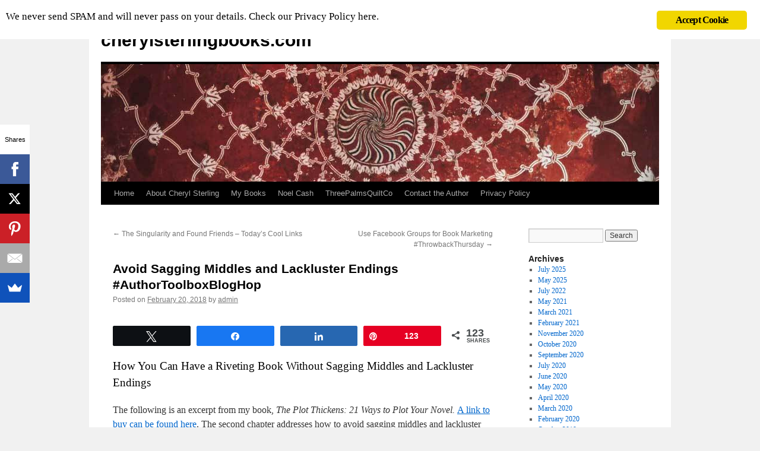

--- FILE ---
content_type: text/html; charset=UTF-8
request_url: http://cherylsterlingbooks.com/avoid-sagging-middles-and-lackluster-endings/
body_size: 24914
content:
<!DOCTYPE html>
<html lang="en-US">
<head>
<meta charset="UTF-8">
<title>
How to avoid sagging middles and lackluster endings.cherylsterlingbooks.com	</title>
<link rel="profile" href="https://gmpg.org/xfn/11">
<link rel="stylesheet" type="text/css" media="all" href="http://cherylsterlingbooks.com/wp-content/themes/twentyten/style.css?ver=20250415">
<link rel="pingback" href="http://cherylsterlingbooks.com/xmlrpc.php">
<meta name="robots" content="index, follow, max-image-preview:large, max-snippet:-1, max-video-preview:-1">
	<style>img:is([sizes="auto" i], [sizes^="auto," i]) { contain-intrinsic-size: 3000px 1500px }</style>
	
            <script data-no-defer="1" data-ezscrex="false" data-cfasync="false" data-pagespeed-no-defer data-cookieconsent="ignore">
                var ctPublicFunctions = {"_ajax_nonce":"ca6715381e","_rest_nonce":"679ddb980c","_ajax_url":"\/wp-admin\/admin-ajax.php","_rest_url":"http:\/\/cherylsterlingbooks.com\/wp-json\/","data__cookies_type":"native","data__ajax_type":"rest","data__bot_detector_enabled":0,"data__frontend_data_log_enabled":1,"cookiePrefix":"","wprocket_detected":false,"host_url":"cherylsterlingbooks.com","text__ee_click_to_select":"Click to select the whole data","text__ee_original_email":"The complete one is","text__ee_got_it":"Got it","text__ee_blocked":"Blocked","text__ee_cannot_connect":"Cannot connect","text__ee_cannot_decode":"Can not decode email. Unknown reason","text__ee_email_decoder":"CleanTalk email decoder","text__ee_wait_for_decoding":"The magic is on the way!","text__ee_decoding_process":"Please wait a few seconds while we decode the contact data."}
            </script>
        
            <script data-no-defer="1" data-ezscrex="false" data-cfasync="false" data-pagespeed-no-defer data-cookieconsent="ignore">
                var ctPublic = {"_ajax_nonce":"ca6715381e","settings__forms__check_internal":"0","settings__forms__check_external":"0","settings__forms__force_protection":0,"settings__forms__search_test":1,"settings__data__bot_detector_enabled":0,"settings__sfw__anti_crawler":0,"blog_home":"http:\/\/cherylsterlingbooks.com\/","pixel__setting":"3","pixel__enabled":true,"pixel__url":"https:\/\/moderate9-v4.cleantalk.org\/pixel\/1b8a04fc1bf23470ed2a599f45e024e5.gif","data__email_check_before_post":1,"data__email_check_exist_post":1,"data__cookies_type":"native","data__key_is_ok":true,"data__visible_fields_required":true,"wl_brandname":"Anti-Spam by CleanTalk","wl_brandname_short":"CleanTalk","ct_checkjs_key":"6ffeabc84991f8f4ec3fd006c60bcbd9e8e68572b1450a890e13c0ae0585f28b","emailEncoderPassKey":"629e5c19eef325f98779ee0652c3a087","bot_detector_forms_excluded":"W10=","advancedCacheExists":true,"varnishCacheExists":false,"wc_ajax_add_to_cart":false}
            </script>
        
<!-- Social Warfare v4.5.6 https://warfareplugins.com - BEGINNING OF OUTPUT -->
<style>
	@font-face {
		font-family: "sw-icon-font";
		src:url("http://cherylsterlingbooks.com/wp-content/plugins/social-warfare/assets/fonts/sw-icon-font.eot?ver=4.5.6");
		src:url("http://cherylsterlingbooks.com/wp-content/plugins/social-warfare/assets/fonts/sw-icon-font.eot?ver=4.5.6#iefix") format("embedded-opentype"),
		url("http://cherylsterlingbooks.com/wp-content/plugins/social-warfare/assets/fonts/sw-icon-font.woff?ver=4.5.6") format("woff"),
		url("http://cherylsterlingbooks.com/wp-content/plugins/social-warfare/assets/fonts/sw-icon-font.ttf?ver=4.5.6") format("truetype"),
		url("http://cherylsterlingbooks.com/wp-content/plugins/social-warfare/assets/fonts/sw-icon-font.svg?ver=4.5.6#1445203416") format("svg");
		font-weight: normal;
		font-style: normal;
		font-display:block;
	}
</style>
<!-- Social Warfare v4.5.6 https://warfareplugins.com - END OF OUTPUT -->


	<!-- This site is optimized with the Yoast SEO plugin v25.6 - https://yoast.com/wordpress/plugins/seo/ -->
	<title>How to avoid sagging middles and lackluster endings.</title>
	<meta name="description" content="How to avoid sagging middles and lackluster endings. The novel's middle is vital in holding your reader’s attention. The ending should give resolution and catharsis to the reader. It should show how the protagonist has changed since the beginning of the story.">
	<link rel="canonical" href="https://cherylsterlingbooks.com/avoid-sagging-middles-and-lackluster-endings/">
	<meta property="og:locale" content="en_US">
	<meta property="og:type" content="article">
	<meta property="og:title" content="How to avoid sagging middles and lackluster endings.">
	<meta property="og:description" content="How to avoid sagging middles and lackluster endings. The novel's middle is vital in holding your reader’s attention. The ending should give resolution and catharsis to the reader. It should show how the protagonist has changed since the beginning of the story.">
	<meta property="og:url" content="https://cherylsterlingbooks.com/avoid-sagging-middles-and-lackluster-endings/">
	<meta property="og:site_name" content="cherylsterlingbooks.com">
	<meta property="article:publisher" content="AuthorCherylSterling">
	<meta property="article:author" content="AuthorCherylSterling">
	<meta property="article:published_time" content="2018-02-21T06:37:57+00:00">
	<meta property="article:modified_time" content="2018-08-03T17:46:55+00:00">
	<meta property="og:image" content="https://cherylsterlingbooks.com/wp-content/uploads/2018/02/The-novels-middle-is-vital-in-holding-your-reader’s-attention..jpg">
	<meta property="og:image:width" content="800">
	<meta property="og:image:height" content="800">
	<meta property="og:image:type" content="image/jpeg">
	<meta name="author" content="admin">
	<meta name="twitter:card" content="summary_large_image">
	<meta name="twitter:creator" content="@CherylProWriter">
	<meta name="twitter:site" content="@CherylProWriter">
	<meta name="twitter:label1" content="Written by">
	<meta name="twitter:data1" content="admin">
	<meta name="twitter:label2" content="Est. reading time">
	<meta name="twitter:data2" content="4 minutes">
	<script type="application/ld+json" class="yoast-schema-graph">{"@context":"https://schema.org","@graph":[{"@type":"Article","@id":"https://cherylsterlingbooks.com/avoid-sagging-middles-and-lackluster-endings/#article","isPartOf":{"@id":"https://cherylsterlingbooks.com/avoid-sagging-middles-and-lackluster-endings/"},"author":{"name":"admin","@id":"http://cherylsterlingbooks.com/#/schema/person/efc1b303e92226fac6bfefacd07940e8"},"headline":"Avoid Sagging Middles and Lackluster Endings #AuthorToolboxBlogHop","datePublished":"2018-02-21T06:37:57+00:00","dateModified":"2018-08-03T17:46:55+00:00","mainEntityOfPage":{"@id":"https://cherylsterlingbooks.com/avoid-sagging-middles-and-lackluster-endings/"},"wordCount":797,"publisher":{"@id":"http://cherylsterlingbooks.com/#/schema/person/efc1b303e92226fac6bfefacd07940e8"},"image":{"@id":"https://cherylsterlingbooks.com/avoid-sagging-middles-and-lackluster-endings/#primaryimage"},"thumbnailUrl":"http://cherylsterlingbooks.com/wp-content/uploads/2018/02/The-novels-middle-is-vital-in-holding-your-reader&rsquo;s-attention..jpg","keywords":["#AuthorToolboxBlogHop","How to write a book","how to write a novel","lackluster endings","sagging middle","writing advice","writing tips"],"articleSection":["book marketing","Excerpts"],"inLanguage":"en-US"},{"@type":"WebPage","@id":"https://cherylsterlingbooks.com/avoid-sagging-middles-and-lackluster-endings/","url":"https://cherylsterlingbooks.com/avoid-sagging-middles-and-lackluster-endings/","name":"How to avoid sagging middles and lackluster endings.","isPartOf":{"@id":"http://cherylsterlingbooks.com/#website"},"primaryImageOfPage":{"@id":"https://cherylsterlingbooks.com/avoid-sagging-middles-and-lackluster-endings/#primaryimage"},"image":{"@id":"https://cherylsterlingbooks.com/avoid-sagging-middles-and-lackluster-endings/#primaryimage"},"thumbnailUrl":"http://cherylsterlingbooks.com/wp-content/uploads/2018/02/The-novels-middle-is-vital-in-holding-your-reader&rsquo;s-attention..jpg","datePublished":"2018-02-21T06:37:57+00:00","dateModified":"2018-08-03T17:46:55+00:00","description":"How to avoid sagging middles and lackluster endings. The novel's middle is vital in holding your reader&rsquo;s attention. The ending should give resolution and catharsis to the reader. It should show how the protagonist has changed since the beginning of the story.","breadcrumb":{"@id":"https://cherylsterlingbooks.com/avoid-sagging-middles-and-lackluster-endings/#breadcrumb"},"inLanguage":"en-US","potentialAction":[{"@type":"ReadAction","target":["https://cherylsterlingbooks.com/avoid-sagging-middles-and-lackluster-endings/"]}]},{"@type":"ImageObject","inLanguage":"en-US","@id":"https://cherylsterlingbooks.com/avoid-sagging-middles-and-lackluster-endings/#primaryimage","url":"http://cherylsterlingbooks.com/wp-content/uploads/2018/02/The-novels-middle-is-vital-in-holding-your-reader&rsquo;s-attention..jpg","contentUrl":"http://cherylsterlingbooks.com/wp-content/uploads/2018/02/The-novels-middle-is-vital-in-holding-your-reader&rsquo;s-attention..jpg","width":800,"height":800,"caption":"Avoid sagging middles and lackluster endings"},{"@type":"BreadcrumbList","@id":"https://cherylsterlingbooks.com/avoid-sagging-middles-and-lackluster-endings/#breadcrumb","itemListElement":[{"@type":"ListItem","position":1,"name":"Home","item":"http://cherylsterlingbooks.com/"},{"@type":"ListItem","position":2,"name":"Avoid Sagging Middles and Lackluster Endings #AuthorToolboxBlogHop"}]},{"@type":"WebSite","@id":"http://cherylsterlingbooks.com/#website","url":"http://cherylsterlingbooks.com/","name":"cherylsterlingbooks.com","description":"","publisher":{"@id":"http://cherylsterlingbooks.com/#/schema/person/efc1b303e92226fac6bfefacd07940e8"},"potentialAction":[{"@type":"SearchAction","target":{"@type":"EntryPoint","urlTemplate":"http://cherylsterlingbooks.com/?s={search_term_string}"},"query-input":{"@type":"PropertyValueSpecification","valueRequired":true,"valueName":"search_term_string"}}],"inLanguage":"en-US"},{"@type":["Person","Organization"],"@id":"http://cherylsterlingbooks.com/#/schema/person/efc1b303e92226fac6bfefacd07940e8","name":"admin","image":{"@type":"ImageObject","inLanguage":"en-US","@id":"http://cherylsterlingbooks.com/#/schema/person/image/","url":"http://cherylsterlingbooks.com/wp-content/uploads/2018/10/kisses_1540929129.png","contentUrl":"http://cherylsterlingbooks.com/wp-content/uploads/2018/10/kisses_1540929129.png","width":1280,"height":942,"caption":"admin"},"logo":{"@id":"http://cherylsterlingbooks.com/#/schema/person/image/"},"sameAs":["http://www.cherylsterlingbooks.com","AuthorCherylSterling","https://x.com/CherylProWriter"]}]}</script>
	<!-- / Yoast SEO plugin. -->


<link rel="dns-prefetch" href="//fonts.googleapis.com">
<link rel="alternate" type="application/rss+xml" title="cherylsterlingbooks.com » Feed" href="http://cherylsterlingbooks.com/feed/">
<link rel="alternate" type="application/rss+xml" title="cherylsterlingbooks.com » Comments Feed" href="http://cherylsterlingbooks.com/comments/feed/">
<link rel="alternate" type="application/rss+xml" title="cherylsterlingbooks.com » Avoid Sagging Middles and Lackluster Endings #AuthorToolboxBlogHop Comments Feed" href="http://cherylsterlingbooks.com/avoid-sagging-middles-and-lackluster-endings/feed/">
<script type="text/javascript">
/* <![CDATA[ */
window._wpemojiSettings = {"baseUrl":"https:\/\/s.w.org\/images\/core\/emoji\/16.0.1\/72x72\/","ext":".png","svgUrl":"https:\/\/s.w.org\/images\/core\/emoji\/16.0.1\/svg\/","svgExt":".svg","source":{"concatemoji":"http:\/\/cherylsterlingbooks.com\/wp-includes\/js\/wp-emoji-release.min.js?ver=6.8.3"}};
/*! This file is auto-generated */
!function(s,n){var o,i,e;function c(e){try{var t={supportTests:e,timestamp:(new Date).valueOf()};sessionStorage.setItem(o,JSON.stringify(t))}catch(e){}}function p(e,t,n){e.clearRect(0,0,e.canvas.width,e.canvas.height),e.fillText(t,0,0);var t=new Uint32Array(e.getImageData(0,0,e.canvas.width,e.canvas.height).data),a=(e.clearRect(0,0,e.canvas.width,e.canvas.height),e.fillText(n,0,0),new Uint32Array(e.getImageData(0,0,e.canvas.width,e.canvas.height).data));return t.every(function(e,t){return e===a[t]})}function u(e,t){e.clearRect(0,0,e.canvas.width,e.canvas.height),e.fillText(t,0,0);for(var n=e.getImageData(16,16,1,1),a=0;a<n.data.length;a++)if(0!==n.data[a])return!1;return!0}function f(e,t,n,a){switch(t){case"flag":return n(e,"\ud83c\udff3\ufe0f\u200d\u26a7\ufe0f","\ud83c\udff3\ufe0f\u200b\u26a7\ufe0f")?!1:!n(e,"\ud83c\udde8\ud83c\uddf6","\ud83c\udde8\u200b\ud83c\uddf6")&&!n(e,"\ud83c\udff4\udb40\udc67\udb40\udc62\udb40\udc65\udb40\udc6e\udb40\udc67\udb40\udc7f","\ud83c\udff4\u200b\udb40\udc67\u200b\udb40\udc62\u200b\udb40\udc65\u200b\udb40\udc6e\u200b\udb40\udc67\u200b\udb40\udc7f");case"emoji":return!a(e,"\ud83e\udedf")}return!1}function g(e,t,n,a){var r="undefined"!=typeof WorkerGlobalScope&&self instanceof WorkerGlobalScope?new OffscreenCanvas(300,150):s.createElement("canvas"),o=r.getContext("2d",{willReadFrequently:!0}),i=(o.textBaseline="top",o.font="600 32px Arial",{});return e.forEach(function(e){i[e]=t(o,e,n,a)}),i}function t(e){var t=s.createElement("script");t.src=e,t.defer=!0,s.head.appendChild(t)}"undefined"!=typeof Promise&&(o="wpEmojiSettingsSupports",i=["flag","emoji"],n.supports={everything:!0,everythingExceptFlag:!0},e=new Promise(function(e){s.addEventListener("DOMContentLoaded",e,{once:!0})}),new Promise(function(t){var n=function(){try{var e=JSON.parse(sessionStorage.getItem(o));if("object"==typeof e&&"number"==typeof e.timestamp&&(new Date).valueOf()<e.timestamp+604800&&"object"==typeof e.supportTests)return e.supportTests}catch(e){}return null}();if(!n){if("undefined"!=typeof Worker&&"undefined"!=typeof OffscreenCanvas&&"undefined"!=typeof URL&&URL.createObjectURL&&"undefined"!=typeof Blob)try{var e="postMessage("+g.toString()+"("+[JSON.stringify(i),f.toString(),p.toString(),u.toString()].join(",")+"));",a=new Blob([e],{type:"text/javascript"}),r=new Worker(URL.createObjectURL(a),{name:"wpTestEmojiSupports"});return void(r.onmessage=function(e){c(n=e.data),r.terminate(),t(n)})}catch(e){}c(n=g(i,f,p,u))}t(n)}).then(function(e){for(var t in e)n.supports[t]=e[t],n.supports.everything=n.supports.everything&&n.supports[t],"flag"!==t&&(n.supports.everythingExceptFlag=n.supports.everythingExceptFlag&&n.supports[t]);n.supports.everythingExceptFlag=n.supports.everythingExceptFlag&&!n.supports.flag,n.DOMReady=!1,n.readyCallback=function(){n.DOMReady=!0}}).then(function(){return e}).then(function(){var e;n.supports.everything||(n.readyCallback(),(e=n.source||{}).concatemoji?t(e.concatemoji):e.wpemoji&&e.twemoji&&(t(e.twemoji),t(e.wpemoji)))}))}((window,document),window._wpemojiSettings);
/* ]]> */
</script>
<link rel="stylesheet" id="social-warfare-block-css-css" href="http://cherylsterlingbooks.com/wp-content/plugins/social-warfare/assets/js/post-editor/dist/blocks.style.build.css?ver=6.8.3" type="text/css" media="all">
<link rel="stylesheet" id="dashicons-css" href="http://cherylsterlingbooks.com/wp-includes/css/dashicons.min.css?ver=6.8.3" type="text/css" media="all">
<link rel="stylesheet" id="menu-icons-extra-css" href="http://cherylsterlingbooks.com/wp-content/plugins/menu-icons/css/extra.min.css?ver=0.13.18" type="text/css" media="all">
<style id="wp-emoji-styles-inline-css" type="text/css">

	img.wp-smiley, img.emoji {
		display: inline !important;
		border: none !important;
		box-shadow: none !important;
		height: 1em !important;
		width: 1em !important;
		margin: 0 0.07em !important;
		vertical-align: -0.1em !important;
		background: none !important;
		padding: 0 !important;
	}
</style>
<link rel="stylesheet" id="wp-block-library-css" href="http://cherylsterlingbooks.com/wp-includes/css/dist/block-library/style.min.css?ver=6.8.3" type="text/css" media="all">
<style id="wp-block-library-theme-inline-css" type="text/css">
.wp-block-audio :where(figcaption){color:#555;font-size:13px;text-align:center}.is-dark-theme .wp-block-audio :where(figcaption){color:#ffffffa6}.wp-block-audio{margin:0 0 1em}.wp-block-code{border:1px solid #ccc;border-radius:4px;font-family:Menlo,Consolas,monaco,monospace;padding:.8em 1em}.wp-block-embed :where(figcaption){color:#555;font-size:13px;text-align:center}.is-dark-theme .wp-block-embed :where(figcaption){color:#ffffffa6}.wp-block-embed{margin:0 0 1em}.blocks-gallery-caption{color:#555;font-size:13px;text-align:center}.is-dark-theme .blocks-gallery-caption{color:#ffffffa6}:root :where(.wp-block-image figcaption){color:#555;font-size:13px;text-align:center}.is-dark-theme :root :where(.wp-block-image figcaption){color:#ffffffa6}.wp-block-image{margin:0 0 1em}.wp-block-pullquote{border-bottom:4px solid;border-top:4px solid;color:currentColor;margin-bottom:1.75em}.wp-block-pullquote cite,.wp-block-pullquote footer,.wp-block-pullquote__citation{color:currentColor;font-size:.8125em;font-style:normal;text-transform:uppercase}.wp-block-quote{border-left:.25em solid;margin:0 0 1.75em;padding-left:1em}.wp-block-quote cite,.wp-block-quote footer{color:currentColor;font-size:.8125em;font-style:normal;position:relative}.wp-block-quote:where(.has-text-align-right){border-left:none;border-right:.25em solid;padding-left:0;padding-right:1em}.wp-block-quote:where(.has-text-align-center){border:none;padding-left:0}.wp-block-quote.is-large,.wp-block-quote.is-style-large,.wp-block-quote:where(.is-style-plain){border:none}.wp-block-search .wp-block-search__label{font-weight:700}.wp-block-search__button{border:1px solid #ccc;padding:.375em .625em}:where(.wp-block-group.has-background){padding:1.25em 2.375em}.wp-block-separator.has-css-opacity{opacity:.4}.wp-block-separator{border:none;border-bottom:2px solid;margin-left:auto;margin-right:auto}.wp-block-separator.has-alpha-channel-opacity{opacity:1}.wp-block-separator:not(.is-style-wide):not(.is-style-dots){width:100px}.wp-block-separator.has-background:not(.is-style-dots){border-bottom:none;height:1px}.wp-block-separator.has-background:not(.is-style-wide):not(.is-style-dots){height:2px}.wp-block-table{margin:0 0 1em}.wp-block-table td,.wp-block-table th{word-break:normal}.wp-block-table :where(figcaption){color:#555;font-size:13px;text-align:center}.is-dark-theme .wp-block-table :where(figcaption){color:#ffffffa6}.wp-block-video :where(figcaption){color:#555;font-size:13px;text-align:center}.is-dark-theme .wp-block-video :where(figcaption){color:#ffffffa6}.wp-block-video{margin:0 0 1em}:root :where(.wp-block-template-part.has-background){margin-bottom:0;margin-top:0;padding:1.25em 2.375em}
</style>
<style id="classic-theme-styles-inline-css" type="text/css">
/*! This file is auto-generated */
.wp-block-button__link{color:#fff;background-color:#32373c;border-radius:9999px;box-shadow:none;text-decoration:none;padding:calc(.667em + 2px) calc(1.333em + 2px);font-size:1.125em}.wp-block-file__button{background:#32373c;color:#fff;text-decoration:none}
</style>
<style id="global-styles-inline-css" type="text/css">
:root{--wp--preset--aspect-ratio--square: 1;--wp--preset--aspect-ratio--4-3: 4/3;--wp--preset--aspect-ratio--3-4: 3/4;--wp--preset--aspect-ratio--3-2: 3/2;--wp--preset--aspect-ratio--2-3: 2/3;--wp--preset--aspect-ratio--16-9: 16/9;--wp--preset--aspect-ratio--9-16: 9/16;--wp--preset--color--black: #000;--wp--preset--color--cyan-bluish-gray: #abb8c3;--wp--preset--color--white: #fff;--wp--preset--color--pale-pink: #f78da7;--wp--preset--color--vivid-red: #cf2e2e;--wp--preset--color--luminous-vivid-orange: #ff6900;--wp--preset--color--luminous-vivid-amber: #fcb900;--wp--preset--color--light-green-cyan: #7bdcb5;--wp--preset--color--vivid-green-cyan: #00d084;--wp--preset--color--pale-cyan-blue: #8ed1fc;--wp--preset--color--vivid-cyan-blue: #0693e3;--wp--preset--color--vivid-purple: #9b51e0;--wp--preset--color--blue: #0066cc;--wp--preset--color--medium-gray: #666;--wp--preset--color--light-gray: #f1f1f1;--wp--preset--gradient--vivid-cyan-blue-to-vivid-purple: linear-gradient(135deg,rgba(6,147,227,1) 0%,rgb(155,81,224) 100%);--wp--preset--gradient--light-green-cyan-to-vivid-green-cyan: linear-gradient(135deg,rgb(122,220,180) 0%,rgb(0,208,130) 100%);--wp--preset--gradient--luminous-vivid-amber-to-luminous-vivid-orange: linear-gradient(135deg,rgba(252,185,0,1) 0%,rgba(255,105,0,1) 100%);--wp--preset--gradient--luminous-vivid-orange-to-vivid-red: linear-gradient(135deg,rgba(255,105,0,1) 0%,rgb(207,46,46) 100%);--wp--preset--gradient--very-light-gray-to-cyan-bluish-gray: linear-gradient(135deg,rgb(238,238,238) 0%,rgb(169,184,195) 100%);--wp--preset--gradient--cool-to-warm-spectrum: linear-gradient(135deg,rgb(74,234,220) 0%,rgb(151,120,209) 20%,rgb(207,42,186) 40%,rgb(238,44,130) 60%,rgb(251,105,98) 80%,rgb(254,248,76) 100%);--wp--preset--gradient--blush-light-purple: linear-gradient(135deg,rgb(255,206,236) 0%,rgb(152,150,240) 100%);--wp--preset--gradient--blush-bordeaux: linear-gradient(135deg,rgb(254,205,165) 0%,rgb(254,45,45) 50%,rgb(107,0,62) 100%);--wp--preset--gradient--luminous-dusk: linear-gradient(135deg,rgb(255,203,112) 0%,rgb(199,81,192) 50%,rgb(65,88,208) 100%);--wp--preset--gradient--pale-ocean: linear-gradient(135deg,rgb(255,245,203) 0%,rgb(182,227,212) 50%,rgb(51,167,181) 100%);--wp--preset--gradient--electric-grass: linear-gradient(135deg,rgb(202,248,128) 0%,rgb(113,206,126) 100%);--wp--preset--gradient--midnight: linear-gradient(135deg,rgb(2,3,129) 0%,rgb(40,116,252) 100%);--wp--preset--font-size--small: 13px;--wp--preset--font-size--medium: 20px;--wp--preset--font-size--large: 36px;--wp--preset--font-size--x-large: 42px;--wp--preset--spacing--20: 0.44rem;--wp--preset--spacing--30: 0.67rem;--wp--preset--spacing--40: 1rem;--wp--preset--spacing--50: 1.5rem;--wp--preset--spacing--60: 2.25rem;--wp--preset--spacing--70: 3.38rem;--wp--preset--spacing--80: 5.06rem;--wp--preset--shadow--natural: 6px 6px 9px rgba(0, 0, 0, 0.2);--wp--preset--shadow--deep: 12px 12px 50px rgba(0, 0, 0, 0.4);--wp--preset--shadow--sharp: 6px 6px 0px rgba(0, 0, 0, 0.2);--wp--preset--shadow--outlined: 6px 6px 0px -3px rgba(255, 255, 255, 1), 6px 6px rgba(0, 0, 0, 1);--wp--preset--shadow--crisp: 6px 6px 0px rgba(0, 0, 0, 1);}:where(.is-layout-flex){gap: 0.5em;}:where(.is-layout-grid){gap: 0.5em;}body .is-layout-flex{display: flex;}.is-layout-flex{flex-wrap: wrap;align-items: center;}.is-layout-flex > :is(*, div){margin: 0;}body .is-layout-grid{display: grid;}.is-layout-grid > :is(*, div){margin: 0;}:where(.wp-block-columns.is-layout-flex){gap: 2em;}:where(.wp-block-columns.is-layout-grid){gap: 2em;}:where(.wp-block-post-template.is-layout-flex){gap: 1.25em;}:where(.wp-block-post-template.is-layout-grid){gap: 1.25em;}.has-black-color{color: var(--wp--preset--color--black) !important;}.has-cyan-bluish-gray-color{color: var(--wp--preset--color--cyan-bluish-gray) !important;}.has-white-color{color: var(--wp--preset--color--white) !important;}.has-pale-pink-color{color: var(--wp--preset--color--pale-pink) !important;}.has-vivid-red-color{color: var(--wp--preset--color--vivid-red) !important;}.has-luminous-vivid-orange-color{color: var(--wp--preset--color--luminous-vivid-orange) !important;}.has-luminous-vivid-amber-color{color: var(--wp--preset--color--luminous-vivid-amber) !important;}.has-light-green-cyan-color{color: var(--wp--preset--color--light-green-cyan) !important;}.has-vivid-green-cyan-color{color: var(--wp--preset--color--vivid-green-cyan) !important;}.has-pale-cyan-blue-color{color: var(--wp--preset--color--pale-cyan-blue) !important;}.has-vivid-cyan-blue-color{color: var(--wp--preset--color--vivid-cyan-blue) !important;}.has-vivid-purple-color{color: var(--wp--preset--color--vivid-purple) !important;}.has-black-background-color{background-color: var(--wp--preset--color--black) !important;}.has-cyan-bluish-gray-background-color{background-color: var(--wp--preset--color--cyan-bluish-gray) !important;}.has-white-background-color{background-color: var(--wp--preset--color--white) !important;}.has-pale-pink-background-color{background-color: var(--wp--preset--color--pale-pink) !important;}.has-vivid-red-background-color{background-color: var(--wp--preset--color--vivid-red) !important;}.has-luminous-vivid-orange-background-color{background-color: var(--wp--preset--color--luminous-vivid-orange) !important;}.has-luminous-vivid-amber-background-color{background-color: var(--wp--preset--color--luminous-vivid-amber) !important;}.has-light-green-cyan-background-color{background-color: var(--wp--preset--color--light-green-cyan) !important;}.has-vivid-green-cyan-background-color{background-color: var(--wp--preset--color--vivid-green-cyan) !important;}.has-pale-cyan-blue-background-color{background-color: var(--wp--preset--color--pale-cyan-blue) !important;}.has-vivid-cyan-blue-background-color{background-color: var(--wp--preset--color--vivid-cyan-blue) !important;}.has-vivid-purple-background-color{background-color: var(--wp--preset--color--vivid-purple) !important;}.has-black-border-color{border-color: var(--wp--preset--color--black) !important;}.has-cyan-bluish-gray-border-color{border-color: var(--wp--preset--color--cyan-bluish-gray) !important;}.has-white-border-color{border-color: var(--wp--preset--color--white) !important;}.has-pale-pink-border-color{border-color: var(--wp--preset--color--pale-pink) !important;}.has-vivid-red-border-color{border-color: var(--wp--preset--color--vivid-red) !important;}.has-luminous-vivid-orange-border-color{border-color: var(--wp--preset--color--luminous-vivid-orange) !important;}.has-luminous-vivid-amber-border-color{border-color: var(--wp--preset--color--luminous-vivid-amber) !important;}.has-light-green-cyan-border-color{border-color: var(--wp--preset--color--light-green-cyan) !important;}.has-vivid-green-cyan-border-color{border-color: var(--wp--preset--color--vivid-green-cyan) !important;}.has-pale-cyan-blue-border-color{border-color: var(--wp--preset--color--pale-cyan-blue) !important;}.has-vivid-cyan-blue-border-color{border-color: var(--wp--preset--color--vivid-cyan-blue) !important;}.has-vivid-purple-border-color{border-color: var(--wp--preset--color--vivid-purple) !important;}.has-vivid-cyan-blue-to-vivid-purple-gradient-background{background: var(--wp--preset--gradient--vivid-cyan-blue-to-vivid-purple) !important;}.has-light-green-cyan-to-vivid-green-cyan-gradient-background{background: var(--wp--preset--gradient--light-green-cyan-to-vivid-green-cyan) !important;}.has-luminous-vivid-amber-to-luminous-vivid-orange-gradient-background{background: var(--wp--preset--gradient--luminous-vivid-amber-to-luminous-vivid-orange) !important;}.has-luminous-vivid-orange-to-vivid-red-gradient-background{background: var(--wp--preset--gradient--luminous-vivid-orange-to-vivid-red) !important;}.has-very-light-gray-to-cyan-bluish-gray-gradient-background{background: var(--wp--preset--gradient--very-light-gray-to-cyan-bluish-gray) !important;}.has-cool-to-warm-spectrum-gradient-background{background: var(--wp--preset--gradient--cool-to-warm-spectrum) !important;}.has-blush-light-purple-gradient-background{background: var(--wp--preset--gradient--blush-light-purple) !important;}.has-blush-bordeaux-gradient-background{background: var(--wp--preset--gradient--blush-bordeaux) !important;}.has-luminous-dusk-gradient-background{background: var(--wp--preset--gradient--luminous-dusk) !important;}.has-pale-ocean-gradient-background{background: var(--wp--preset--gradient--pale-ocean) !important;}.has-electric-grass-gradient-background{background: var(--wp--preset--gradient--electric-grass) !important;}.has-midnight-gradient-background{background: var(--wp--preset--gradient--midnight) !important;}.has-small-font-size{font-size: var(--wp--preset--font-size--small) !important;}.has-medium-font-size{font-size: var(--wp--preset--font-size--medium) !important;}.has-large-font-size{font-size: var(--wp--preset--font-size--large) !important;}.has-x-large-font-size{font-size: var(--wp--preset--font-size--x-large) !important;}
:where(.wp-block-post-template.is-layout-flex){gap: 1.25em;}:where(.wp-block-post-template.is-layout-grid){gap: 1.25em;}
:where(.wp-block-columns.is-layout-flex){gap: 2em;}:where(.wp-block-columns.is-layout-grid){gap: 2em;}
:root :where(.wp-block-pullquote){font-size: 1.5em;line-height: 1.6;}
</style>
<link rel="stylesheet" id="bbp-default-css" href="http://cherylsterlingbooks.com/wp-content/plugins/bbpress/templates/default/css/bbpress.min.css?ver=2.6.14" type="text/css" media="all">
<link rel="stylesheet" id="cleantalk-public-css-css" href="http://cherylsterlingbooks.com/wp-content/plugins/cleantalk-spam-protect/css/cleantalk-public.min.css?ver=6.60_1753844028" type="text/css" media="all">
<link rel="stylesheet" id="cleantalk-email-decoder-css-css" href="http://cherylsterlingbooks.com/wp-content/plugins/cleantalk-spam-protect/css/cleantalk-email-decoder.min.css?ver=6.60_1753844028" type="text/css" media="all">
<link rel="stylesheet" id="tm_clicktotweet-css" href="http://cherylsterlingbooks.com/wp-content/plugins/click-to-tweet-by-todaymade/assets/css/styles.css?ver=6.8.3" type="text/css" media="all">
<link rel="stylesheet" id="ginger-style-css" href="http://cherylsterlingbooks.com/wp-content/plugins/ginger/front/css/cookies-enabler.css?ver=6.8.3" type="text/css" media="all">
<link rel="stylesheet" id="optinforms-stylesheet-css" href="http://cherylsterlingbooks.com/wp-content/plugins/optin-forms/css/optinforms.css?ver=1.3.7.1" type="text/css" media="all">
<link rel="stylesheet" id="optinforms-googleFont-css" href="//fonts.googleapis.com/css?family=News+Cycle&amp;ver=6.8.3" type="text/css" media="all">
<link rel="stylesheet" id="pc_google_analytics-frontend-css" href="http://cherylsterlingbooks.com/wp-content/plugins/pc-google-analytics/assets/css/frontend.css?ver=1.0.0" type="text/css" media="all">
<link rel="stylesheet" id="sgw_widget-css" href="http://cherylsterlingbooks.com/wp-content/plugins/support-great-writers/css/sgw_widget.css?ver=3.1.1" type="text/css" media="all">
<link rel="stylesheet" id="social_warfare-css" href="http://cherylsterlingbooks.com/wp-content/plugins/social-warfare/assets/css/style.min.css?ver=4.5.6" type="text/css" media="all">
<link rel="stylesheet" id="twentyten-block-style-css" href="http://cherylsterlingbooks.com/wp-content/themes/twentyten/blocks.css?ver=20250220" type="text/css" media="all">
<script type="text/javascript" src="http://cherylsterlingbooks.com/wp-content/plugins/cleantalk-spam-protect/js/apbct-public-bundle_comm-func.min.js?ver=6.60_1753844028" id="apbct-public-bundle_comm-func-js-js"></script>
<script type="text/javascript" src="http://cherylsterlingbooks.com/wp-content/plugins/ginger/addon/analytics/gingeranalytics.min.js?ver=6.8.3" id="ginger-analytics_script-js"></script>
<script type="text/javascript" src="http://cherylsterlingbooks.com/wp-content/plugins/ginger/front/js/cookies-enabler.min.js?ver=6.8.3" id="ginger-cookies-enabler-js"></script>
<script type="text/javascript" src="http://cherylsterlingbooks.com/wp-includes/js/jquery/jquery.min.js?ver=3.7.1" id="jquery-core-js"></script>
<script type="text/javascript" src="http://cherylsterlingbooks.com/wp-includes/js/jquery/jquery-migrate.min.js?ver=3.4.1" id="jquery-migrate-js"></script>
<script type="text/javascript" src="http://cherylsterlingbooks.com/wp-content/plugins/pc-google-analytics/assets/js/frontend.min.js?ver=1.0.0" id="pc_google_analytics-frontend-js"></script>
<link rel="https://api.w.org/" href="http://cherylsterlingbooks.com/wp-json/"><link rel="alternate" title="JSON" type="application/json" href="http://cherylsterlingbooks.com/wp-json/wp/v2/posts/1817"><link rel="EditURI" type="application/rsd+xml" title="RSD" href="http://cherylsterlingbooks.com/xmlrpc.php?rsd">
<meta name="generator" content="WordPress 6.8.3">
<link rel="shortlink" href="http://cherylsterlingbooks.com/?p=1817">
<link rel="alternate" title="oEmbed (JSON)" type="application/json+oembed" href="http://cherylsterlingbooks.com/wp-json/oembed/1.0/embed?url=http%3A%2F%2Fcherylsterlingbooks.com%2Favoid-sagging-middles-and-lackluster-endings%2F">
<link rel="alternate" title="oEmbed (XML)" type="text/xml+oembed" href="http://cherylsterlingbooks.com/wp-json/oembed/1.0/embed?url=http%3A%2F%2Fcherylsterlingbooks.com%2Favoid-sagging-middles-and-lackluster-endings%2F&amp;format=xml">
            <script type="text/javascript">
        var ginger_logger = "Y";
        var ginger_logger_url = "http://cherylsterlingbooks.com";
        var current_url = "http://cherylsterlingbooks.com/avoid-sagging-middles-and-lackluster-endings/";

        function gingerAjaxLogTime(status) {
            var xmlHttp = new XMLHttpRequest();
            var parameters = "ginger_action=time";
            var url= ginger_logger_url + "?" + parameters;
            xmlHttp.open("GET", url, true);

            //Black magic paragraph
            xmlHttp.setRequestHeader("Content-type", "application/x-www-form-urlencoded");

            xmlHttp.onreadystatechange = function() {
                if(xmlHttp.readyState == 4 && xmlHttp.status == 200) {
                    var time = xmlHttp.responseText;
                    gingerAjaxLogger(time, status);
                }
            }

            xmlHttp.send(parameters);
        }

        function gingerAjaxLogger(ginger_logtime, status) {
            console.log(ginger_logtime);
            var xmlHttp = new XMLHttpRequest();
            var parameters = "ginger_action=log&time=" + ginger_logtime + "&url=" + current_url + "&status=" + status;
            var url= ginger_logger_url + "?" + parameters;
            //console.log(url);
            xmlHttp.open("GET", url, true);

            //Black magic paragraph
            xmlHttp.setRequestHeader("Content-type", "application/x-www-form-urlencoded");

            xmlHttp.send(parameters);
        }

    </script>
    <meta name="p:domain_verify" content="b1233b68d05c90cfe0d892e89cd6241a">
<meta name="p:domain_verify" content="b1233b68d05c90cfe0d892e89cd6241a"><meta name="google-site-verification" content="LJAJ8vdxXe73QQgUPyOTNeIhajHVKubOz6Ecy4v91K8">

<!-- Facebook Pixel Code -->
<script class="ginger-script" type="text/plain">
  !function(f,b,e,v,n,t,s)
  {if(f.fbq)return;n=f.fbq=function(){n.callMethod?
  n.callMethod.apply(n,arguments):n.queue.push(arguments)};
  if(!f._fbq)f._fbq=n;n.push=n;n.loaded=!0;n.version='2.0';
  n.queue=[];t=b.createElement(e);t.async=!0;
  t.src=v;s=b.getElementsByTagName(e)[0];
  s.parentNode.insertBefore(t,s)}(window, document,'script',
  'https://connect.facebook.net/en_US/fbevents.js');
  fbq('init', '123618851720351');
  fbq('track', 'PageView');
</script>
<noscript><img height="1" width="1" style="display:none" src="https://www.facebook.com/tr?id=123618851720351&amp;ev=PageView&amp;noscript=1"></noscript>
<!-- End Facebook Pixel Code -->	<script class="ginger-script" type="text/plain">
		(function(i,s,o,g,r,a,m){i['GoogleAnalyticsObject']=r;i[r]=i[r]||function(){
		(i[r].q=i[r].q||[]).push(arguments)},i[r].l=1*new Date();a=s.createElement(o),
		m=s.getElementsByTagName(o)[0];a.async=1;a.src=g;m.parentNode.insertBefore(a,m)
		})(window,document,'script','//www.google-analytics.com/analytics.js','ga');
		
		ga('create', 'UA-85906725-1', 'auto');
		ga('send', 'pageview');
		
		</script>

<style type="text/css"></style>
<meta property="fb:app_id" content="https://www.facebook.com/CherylSteimel"><script class="ginger-script" type="text/plain">
			window.fbAsyncInit = function() {
				FB.init({
					appId      : https://www.facebook.com/CherylSteimel,
					xfbml      : true,
					version    : 'v2.8'
				});
				FB.AppEvents.logPageView();
			};

			(function(d, s, id){
				var js, fjs = d.getElementsByTagName(s)[0];
				if (d.getElementById(id)) {return;}
				js = d.createElement(s); js.id = id;
				js.src = "https://connect.facebook.net/en_US/sdk.js";
				fjs.parentNode.insertBefore(js, fjs);
			}(document, 'script', 'facebook-jssdk'));
		</script><style>
.synved-social-resolution-single {
display: inline-block;
}
.synved-social-resolution-normal {
display: inline-block;
}
.synved-social-resolution-hidef {
display: none;
}

@media only screen and (min--moz-device-pixel-ratio: 2),
only screen and (-o-min-device-pixel-ratio: 2/1),
only screen and (-webkit-min-device-pixel-ratio: 2),
only screen and (min-device-pixel-ratio: 2),
only screen and (min-resolution: 2dppx),
only screen and (min-resolution: 192dpi) {
	.synved-social-resolution-normal {
	display: none;
	}
	.synved-social-resolution-hidef {
	display: inline-block;
	}
}
</style></head>

<body class="wp-singular post-template-default single single-post postid-1817 single-format-standard wp-theme-twentyten">

<script type="text/javascript" id="bbp-swap-no-js-body-class">
	document.body.className = document.body.className.replace( 'bbp-no-js', 'bbp-js' );
</script>

<div id="wrapper" class="hfeed">
		<a href="#content" class="screen-reader-text skip-link">Skip to content</a>
	<div id="header">
		<div id="masthead">
			<div id="branding" role="banner">
								<div id="site-title">
					<span>
											<a href="http://cherylsterlingbooks.com/" rel="home">cherylsterlingbooks.com</a>
					</span>
				</div>
				<div id="site-description"></div>

				<img src="http://cherylsterlingbooks.com/wp-content/themes/twentyten/images/headers/concave.jpg" width="940" height="198" alt="cherylsterlingbooks.com" decoding="async" fetchpriority="high">			</div><!-- #branding -->

			<div id="access" role="navigation">
				<div class="menu"><ul>
<li><a href="http://cherylsterlingbooks.com/">Home</a></li><li class="page_item page-item-16"><a href="http://cherylsterlingbooks.com/cheryl-sterling/">About Cheryl Sterling</a></li>
<li class="page_item page-item-2306 page_item_has_children"><a href="http://cherylsterlingbooks.com/my-books/">My Books</a>
<ul class="children">
	<li class="page_item page-item-2294"><a href="http://cherylsterlingbooks.com/my-books/loves-brilliant-wreckage/">Love’s Brilliant Wreckage</a></li>
	<li class="page_item page-item-1880"><a href="http://cherylsterlingbooks.com/my-books/red-riding-hood/">Red Riding Hood and the Lone Wolfe</a></li>
	<li class="page_item page-item-516"><a href="http://cherylsterlingbooks.com/my-books/what-do-you-say-to-a-naked-elf/">What Do You Say to a Naked Elf?</a></li>
	<li class="page_item page-item-741"><a href="http://cherylsterlingbooks.com/my-books/dearly-departed-dating-service/">The Dearly Departed Dating Service</a></li>
	<li class="page_item page-item-967"><a href="http://cherylsterlingbooks.com/my-books/snow-white-eighth-dwarf/">Snow White and the Eighth Dwarf</a></li>
	<li class="page_item page-item-39"><a href="http://cherylsterlingbooks.com/my-books/tall-dark-and-slayer/">Tall, Dark and Slayer</a></li>
	<li class="page_item page-item-746"><a href="http://cherylsterlingbooks.com/my-books/mr-right-mr-wrong-mr-alien/">Mr. Right, Mr. Wrong, Mr. Alien</a></li>
	<li class="page_item page-item-808"><a href="http://cherylsterlingbooks.com/my-books/the-alien-and-the-ceo/">The Alien and the CEO</a></li>
	<li class="page_item page-item-806"><a href="http://cherylsterlingbooks.com/my-books/alien-girl-rain/">The Alien and the Girl in the Rain</a></li>
	<li class="page_item page-item-84"><a href="http://cherylsterlingbooks.com/my-books/the-apprentice-fairy-godmother/">The Apprentice Fairy Godmother</a></li>
	<li class="page_item page-item-754"><a href="http://cherylsterlingbooks.com/my-books/plot-thickens21-ways-plot-novel/">The Plot Thickens:21 Ways to Plot Your Novel</a></li>
	<li class="page_item page-item-756"><a href="http://cherylsterlingbooks.com/my-books/birth-order-adding-depth-characters-write/">Birth Order: Adding Depth to the Characters You Write</a></li>
	<li class="page_item page-item-744"><a href="http://cherylsterlingbooks.com/my-books/the-spell-breaker/">The Spell Breaker</a></li>
	<li class="page_item page-item-752"><a href="http://cherylsterlingbooks.com/my-books/cocos-somewhat-excellent-adventures-book-1hawaii-2/">Coco’s Somewhat Excellent Adventures, Book 1:Hawaii</a></li>
	<li class="page_item page-item-750"><a href="http://cherylsterlingbooks.com/my-books/cocos-somewhat-excellent-adventures-book-2graduation/">Coco’s Somewhat Excellent Adventures, Book 2:Graduation</a></li>
	<li class="page_item page-item-758"><a href="http://cherylsterlingbooks.com/my-books/roberts-rules-undone-lowth-series-book-2/">Robert’s Rules Undone, Lowth Series Book 2</a></li>
</ul>
</li>
<li class="page_item page-item-2866"><a href="http://cherylsterlingbooks.com/noel-cash/">Noel Cash</a></li>
<li class="page_item page-item-3055"><a href="http://cherylsterlingbooks.com/threepalmsquiltco/">ThreePalmsQuiltCo</a></li>
<li class="page_item page-item-19"><a href="http://cherylsterlingbooks.com/contact-author/">Contact the Author</a></li>
<li class="page_item page-item-2243"><a href="http://cherylsterlingbooks.com/privacy-policy/">Privacy Policy</a></li>
</ul></div>
			</div><!-- #access -->
		</div><!-- #masthead -->
	</div><!-- #header -->

	<div id="main">

		<div id="container">
			<div id="content" role="main">

			

				<div id="nav-above" class="navigation">
					<div class="nav-previous"><a href="http://cherylsterlingbooks.com/singularity-and-found-friends/" rel="prev"><span class="meta-nav">←</span> The Singularity and  Found Friends – Today’s Cool Links</a></div>
					<div class="nav-next"><a href="http://cherylsterlingbooks.com/use-facebook-groups-for-book-marketing-throwbackthursday/" rel="next">Use Facebook Groups for Book Marketing #ThrowbackThursday <span class="meta-nav">→</span></a></div>
				</div><!-- #nav-above -->

				<div id="post-1817" class="post-1817 post type-post status-publish format-standard has-post-thumbnail hentry category-book-marketing category-excerpts tag-authortoolboxbloghop tag-how-to-write-a-book tag-how-to-write-a-novel tag-lackluster-endings tag-sagging-middle tag-writing-advice tag-writing-tips-2">
					<h1 class="entry-title">Avoid Sagging Middles and Lackluster Endings #AuthorToolboxBlogHop</h1>

					<div class="entry-meta">
						<span class="meta-prep meta-prep-author">Posted on</span> <a href="http://cherylsterlingbooks.com/avoid-sagging-middles-and-lackluster-endings/" title="11:37 pm" rel="bookmark"><span class="entry-date">February 20, 2018</span></a> <span class="meta-sep">by</span> <span class="author vcard"><a class="url fn n" href="http://cherylsterlingbooks.com/author/bucky/" title="View all posts by admin">admin</a></span>					</div><!-- .entry-meta -->

					<div class="entry-content">
						<div class="swp_social_panel swp_horizontal_panel swp_flat_fresh  swp_default_full_color swp_individual_full_color swp_other_full_color scale-100  scale-" data-min-width="1100" data-float-color="#ffffff" data-float="none" data-float-mobile="none" data-transition="slide" data-post-id="1817"><div class="nc_tweetContainer swp_share_button swp_twitter" data-network="twitter"><a class="nc_tweet swp_share_link" rel="nofollow noreferrer noopener" target="_blank" href="https://twitter.com/intent/tweet?text=Avoid+Sagging+Middles+and+Lackluster+Endings+%23AuthorToolboxBlogHop&amp;url=http%3A%2F%2Fcherylsterlingbooks.com%2Favoid-sagging-middles-and-lackluster-endings%2F" data-link="https://twitter.com/intent/tweet?text=Avoid+Sagging+Middles+and+Lackluster+Endings+%23AuthorToolboxBlogHop&amp;url=http%3A%2F%2Fcherylsterlingbooks.com%2Favoid-sagging-middles-and-lackluster-endings%2F"><span class="swp_count swp_hide"><span class="iconFiller"><span class="spaceManWilly"><i class="sw swp_twitter_icon"></i><span class="swp_share">Tweet</span></span></span></span></a></div><div class="nc_tweetContainer swp_share_button swp_facebook" data-network="facebook"><a class="nc_tweet swp_share_link" rel="nofollow noreferrer noopener" target="_blank" href="https://www.facebook.com/share.php?u=http%3A%2F%2Fcherylsterlingbooks.com%2Favoid-sagging-middles-and-lackluster-endings%2F" data-link="https://www.facebook.com/share.php?u=http%3A%2F%2Fcherylsterlingbooks.com%2Favoid-sagging-middles-and-lackluster-endings%2F"><span class="swp_count swp_hide"><span class="iconFiller"><span class="spaceManWilly"><i class="sw swp_facebook_icon"></i><span class="swp_share">Share</span></span></span></span></a></div><div class="nc_tweetContainer swp_share_button swp_linkedin" data-network="linkedin"><a class="nc_tweet swp_share_link" rel="nofollow noreferrer noopener" target="_blank" href="https://www.linkedin.com/cws/share?url=http%3A%2F%2Fcherylsterlingbooks.com%2Favoid-sagging-middles-and-lackluster-endings%2F" data-link="https://www.linkedin.com/cws/share?url=http%3A%2F%2Fcherylsterlingbooks.com%2Favoid-sagging-middles-and-lackluster-endings%2F"><span class="swp_count swp_hide"><span class="iconFiller"><span class="spaceManWilly"><i class="sw swp_linkedin_icon"></i><span class="swp_share">Share</span></span></span></span></a></div><div class="nc_tweetContainer swp_share_button swp_pinterest" data-network="pinterest"><a rel="nofollow noreferrer noopener" class="nc_tweet swp_share_link noPop" href="https://pinterest.com/pin/create/button/?url=http%3A%2F%2Fcherylsterlingbooks.com%2Favoid-sagging-middles-and-lackluster-endings%2F" onclick="event.preventDefault(); 
							var e=document.createElement('script');
							e.setAttribute('type','text/javascript');
							e.setAttribute('charset','UTF-8');
							e.setAttribute('src','//assets.pinterest.com/js/pinmarklet.js?r='+Math.random()*99999999);
							document.body.appendChild(e);
						"><span class="iconFiller"><span class="spaceManWilly"><i class="sw swp_pinterest_icon"></i><span class="swp_share">Pin</span></span></span><span class="swp_count">123</span></a></div><div class="nc_tweetContainer swp_share_button total_shares total_sharesalt"><span class="swp_count ">123 <span class="swp_label">Shares</span></span></div></div><h3>How You Can Have a Riveting Book Without Sagging Middles and Lackluster Endings</h3>
<p>The following is an excerpt from my book, <em>The Plot Thickens: 21 Ways to Plot Your Novel. </em><a href="http://amzn.to/2gAqkC0">A link to buy can be found here</a>. The second chapter addresses how to avoid sagging middles and lackluster endings.</p>
<h4>The novel’s middle is vital in holding your reader’s attention.</h4>
<p><a href="http://cherylsterlingbooks.com/wp-content/uploads/2018/02/The-novels-middle-is-vital-in-holding-your-reader%E2%80%99s-attention..jpg"><img decoding="async" class="alignnone wp-image-1821" src="http://cherylsterlingbooks.com/wp-content/uploads/2018/02/The-novels-middle-is-vital-in-holding-your-reader%E2%80%99s-attention.-150x150.jpg" alt="How to avoid sagging middles and lackluster endings" width="249" height="249" srcset="http://cherylsterlingbooks.com/wp-content/uploads/2018/02/The-novels-middle-is-vital-in-holding-your-reader’s-attention.-150x150.jpg 150w, http://cherylsterlingbooks.com/wp-content/uploads/2018/02/The-novels-middle-is-vital-in-holding-your-reader’s-attention.-300x300.jpg 300w, http://cherylsterlingbooks.com/wp-content/uploads/2018/02/The-novels-middle-is-vital-in-holding-your-reader’s-attention.-768x768.jpg 768w, http://cherylsterlingbooks.com/wp-content/uploads/2018/02/The-novels-middle-is-vital-in-holding-your-reader’s-attention..jpg 800w" sizes="(max-width: 249px) 100vw, 249px"></a></p>
<p>It’s where the protagonist will encounter the bulk of his trials and tribulations, where her strength will be tested and flaws exposed. It’s where you torture your darlings and force them through life-changing events. It sets up the major crisis at the end of the book and paves the way for a satisfying conclusion.</p>
<p>The middle is also where the writer is most likely to give up. After the first few chapters, he realizes the big bite he’s bitten off. How can he hold the tension? How can he up the stakes and plunge the antagonist into deeper and deeper trouble? In other words, how can he paint his hero into a corner then realistically get him out?</p>
<p><span id="more-1817"></span><br>
</p><div class="sw-tweet-clear"></div><a class="swp_CTT style1" href="https://twitter.com/share?text=To+avoid+a+sagging+middle%2C+introduce+questions+that+make+the+reader+hang+around+until+he+is+satisfied+with+the+answers.&amp;url=http://cherylsterlingbooks.com/avoid-sagging-middles-and-lackluster-endings/" data-link="https://twitter.com/share?text=To+avoid+a+sagging+middle%2C+introduce+questions+that+make+the+reader+hang+around+until+he+is+satisfied+with+the+answers.&amp;url=http://cherylsterlingbooks.com/avoid-sagging-middles-and-lackluster-endings/" rel="nofollow noreferrer noopener" target="_blank"><span class="sw-click-to-tweet"><span class="sw-ctt-text">To avoid a sagging middle, introduce questions that make the reader hang around until he is satisfied with the answers. </span><span class="sw-ctt-btn">Click To Tweet<i class="sw swp_twitter_icon"></i></span></span></a>
<p>What is the protagonist’s challenge he’ll have to overcome? What does he truly, truly want? (Remember the external and internal goals). How will the antagonist stop him from reaching his goal? How will the external plot events magnify the protagonist’s internal conflicts? Will his flaws get in the way of his attempts to resolve the external plot?<br>
If you challenge your protagonist, your reader will follow.</p>
<p>Don’t let your reader down at the end of the book. They’ve hung with you through hundreds of pages and expect a payoff.</p>
<h4>Four common ending mistakes to avoid disappointing your reader:</h4>
<ol>
<li>Ending too fast. Maybe the author was tired of the characters and wanted to move on. Maybe she didn’t know how to end it. Whatever the reason, don’t shortchange the reader. Remember, the ending is the last impression the reader has of your story. Give them satisfaction. They’ll remember when your next book is published.</li>
<li>Endings that drag on too long. The opposite of the abrupt ending is the one that seemingly goes on forever. Maybe the author loved the story and characters so much she didn’t want to let go. Don’t lose your reader’s interest by going on too long. Leave them wanting more.</li>
<li>The ho-hum ending. You’ve opened the book with an incredible hook, you’ve layered in plenty of conflict and tension, but the ending doesn’t live up to the buildup. Reward the reader for their patience with an ending that matches their expectations.</li>
<li>The predictable or cliché ending. The fat high school kid attends his ten-year reunion, now trim and thin and a millionaire. He wins over the prom queen, takes to the stage as M.C. and has everyone eating out of his hand. This type of ending is too neat and unbelievable. Give the hero his just reward, but make him suffer to earn it.</li>
</ol>
<p></p><div class="sw-tweet-clear"></div><a class="swp_CTT style1" href="https://twitter.com/share?text=The+end+should+give+resolution+and+catharsis+to+the+reader.+It+should+show+how+the+protagonist+has+changed+since+the+beginning+of+the+story.&amp;url=http://cherylsterlingbooks.com/avoid-sagging-middles-and-lackluster-endings/" data-link="https://twitter.com/share?text=The+end+should+give+resolution+and+catharsis+to+the+reader.+It+should+show+how+the+protagonist+has+changed+since+the+beginning+of+the+story.&amp;url=http://cherylsterlingbooks.com/avoid-sagging-middles-and-lackluster-endings/" rel="nofollow noreferrer noopener" target="_blank"><span class="sw-click-to-tweet"><span class="sw-ctt-text">The end should give resolution and catharsis to the reader. It should show how the protagonist has changed since the beginning of the story. </span><span class="sw-ctt-btn">Click To Tweet<i class="sw swp_twitter_icon"></i></span></span></a>Their world should be back to normal, but a new normal. They’ve gone through an incredible journey and emerged a stronger person.
<p>The climax resolves the  external conflict, but don’t forget to give the reader resolution to the internal conflict, for it’s what they will most identify with. It should emotionally satisfy them and reinforce the faith they gave you on page one.</p>
<p>Tie up loose ends, resolve all conflicts, reinforce the theme, show the protagonist’s growth, and give the reader catharsis. Make the reader’s last experience with your book memorable.</p>
<p>This blog is part of February’s AuthorToolboxBlogHop.</p>
<p><a href="https://i2.wp.com/cherylsterlingbooks.com/wp-content/uploads/2017/10/author-toolbox-blog-hop-tw.jpg"><img decoding="async" class="size-full wp-image-1626 aligncenter" src="https://i2.wp.com/cherylsterlingbooks.com/wp-content/uploads/2017/10/author-toolbox-blog-hop-tw.jpg?resize=302%2C151" sizes="(max-width: 302px) 100vw, 302px" srcset="https://i2.wp.com/cherylsterlingbooks.com/wp-content/uploads/2017/10/author-toolbox-blog-hop-tw.jpg?w=302 302w, https://i2.wp.com/cherylsterlingbooks.com/wp-content/uploads/2017/10/author-toolbox-blog-hop-tw.jpg?resize=300%2C150 300w" alt="The #AuthorToolboxBlogHop is a monthly event on the topic of resources and learning for authors. Feel free to hop around to the various blogs and see what you learn!" width="302" height="151" data-attachment-id="1626" data-permalink="http://cherylsterlingbooks.com/alexa-rank/nano-blog-and-social-media-hop2-2/" data-orig-file="https://i2.wp.com/cherylsterlingbooks.com/wp-content/uploads/2017/10/author-toolbox-blog-hop-tw.jpg?fit=302%2C151" data-orig-size="302,151" data-comments-opened="1" data-image-meta="{&quot;aperture&quot;:&quot;0&quot;,&quot;credit&quot;:&quot;&quot;,&quot;camera&quot;:&quot;&quot;,&quot;caption&quot;:&quot;&quot;,&quot;created_timestamp&quot;:&quot;0&quot;,&quot;copyright&quot;:&quot;&quot;,&quot;focal_length&quot;:&quot;0&quot;,&quot;iso&quot;:&quot;0&quot;,&quot;shutter_speed&quot;:&quot;0&quot;,&quot;title&quot;:&quot;Nano Blog and Social Media Hop2&quot;,&quot;orientation&quot;:&quot;1&quot;}" data-image-title="Nano Blog and Social Media Hop2" data-image-description="" data-medium-file="https://i2.wp.com/cherylsterlingbooks.com/wp-content/uploads/2017/10/author-toolbox-blog-hop-tw.jpg?fit=300%2C150" data-large-file="https://i2.wp.com/cherylsterlingbooks.com/wp-content/uploads/2017/10/author-toolbox-blog-hop-tw.jpg?fit=302%2C151"></a></p>
<p>The #AuthorToolboxBlogHop is a monthly event on the topic of resources and learning for authors. To learn more and/or sign up, <a href="https://raimeygallant.com/2017/03/22/authortoolboxbloghop/">visit here.</a></p>
<p><a href="http://cherylsterlingbooks.com/wp-content/uploads/2017/05/Writing-Tips-from-A-to-Z.jpg"><img loading="lazy" decoding="async" class="alignnone size-thumbnail wp-image-1295" src="http://cherylsterlingbooks.com/wp-content/uploads/2017/05/Writing-Tips-from-A-to-Z-150x150.jpg" alt="Writing tools, 26 ways to improve your writing is now available as a free download" width="150" height="150" srcset="http://cherylsterlingbooks.com/wp-content/uploads/2017/05/Writing-Tips-from-A-to-Z-150x150.jpg 150w, http://cherylsterlingbooks.com/wp-content/uploads/2017/05/Writing-Tips-from-A-to-Z-75x75.jpg 75w" sizes="auto, (max-width: 150px) 100vw, 150px"></a></p>
<p>To purchase <em>The Plot Thickens: 21 Ways to Plot Your Novel, </em>from which this was taken<em>, </em>click on <a href="http://amzn.to/2gAqkC0">this link.</a></p>
<p>Blessings,</p>
<p>Cheryl</p>
<p>p.s. If you liked this information, please share it using the links to the left.</p>
<p>If you’d like a FREE copy of Mr. Right, Mr. Wrong, Mr. Alien, the 1st of my short story alien romance series, please sign up for my newsletter.</p>

			

<!-- Form created by Optin Forms plugin by WPKube: create beautiful optin forms with ease! -->
<!-- https://wpkube.com/ -->
			<div id="optinforms-form5-container" class="optinforms-form-container">
								<form method="post" class="" action="http://cherylsterlingbooks.us14.list-manage.com/subscribe/post?u=64cd93b3a79e16d5acb8618d0&amp;id=f1afbd2d3a">
										<div id="optinforms-form5" style="background:#7ea8d3;">
						<div id="optinforms-form5-container-left">
							<div id="optinforms-form5-title" style="font-family:News Cycle; font-size:24px; line-height:24px; color:#ffffff">JOIN OUR NEWSLETTER</div><!--optinforms-form5-title-->
							<input required type="text" id="optinforms-form5-name-field" name="OF_NAME" placeholder="Name" style="font-family:Arial, Helvetica, sans-serif; font-size:12px; color:#000000">
							<input required type="text" id="optinforms-form5-email-field" name="EMAIL" placeholder="Email" style="font-family:Arial, Helvetica, sans-serif; font-size:12px; color:#000000">
							
		<input type="hidden" name="FNAME" autocomplete="off" class="optinforms-mailchimp-field">
		<input type="hidden" name="LNAME" autocomplete="off" class="optinforms-mailchimp-field">

									<input type="submit" name="submit" id="optinforms-form5-button" value="SUBSCRIBE FOR FREE" style="font-family:Arial, Helvetica, sans-serif; font-size:16px; color:#000000; background-color:#eded00">
								<div class="optinforms-status-success-message" style="display:none;">Thank you for subscribing.</div>
	<div class="optinforms-status-error-message" style="display:none;">Something went wrong.</div>
								
		<div class="optinforms-confirm-checkbox optinforms-form1-confirm-checkbox">

			<input type="checkbox" required> I agree to have my personal information transfered to MailChimp ( <a href="https://mailchimp.com/legal/privacy/" target="_blank">more information</a> )
		</div><!-- .optinforms-confirm-checkbox -->

							</div><!--optinforms-form5-container-left-->
						<div id="optinforms-form5-container-right">
							<div id="optinforms-form5-subtitle" style="font-family:Georgia; font-size:16px; color:#ffffff">Join my mailing list to receive free books, updates, book release details and other valuable information. Be a Sterling Reader.</div><!--optinforms-form5-subtitle-->
							<div id="optinforms-form5-disclaimer" style="font-family:Georgia, Times New Roman, Times, serif; font-size:14px; color:#ffffff">We hate spam. Your email address will not be sold or shared with anyone else.</div><!--optinforms-form5-disclaimer-->
						</div><!--optinforms-form5-container-right-->
						<div class="clear"></div>
					</div><!--optinforms-form5-->
					<div class="clear"></div>
					<div id="optinforms-powered-by">Powered by <a href="http://www.codeleon.com/products/optin-forms" target="_blank">Optin Forms</a></div><!--optinforms-powered-by-->				</form>
			</div><!--optinforms-form5-container-->
			<div class="clear"></div>
			
<!-- / Optin Forms -->

			<style type="text/css"></style>
		<a class="synved-social-button synved-social-button-share synved-social-size-48 synved-social-resolution-single synved-social-provider-facebook nolightbox" data-provider="facebook" target="_blank" rel="nofollow" title="Share on Facebook" href="https://www.facebook.com/sharer.php?u=http%3A%2F%2Fcherylsterlingbooks.com%2Favoid-sagging-middles-and-lackluster-endings%2F&amp;t=Avoid%20Sagging%20Middles%20and%20Lackluster%20Endings%20%23AuthorToolboxBlogHop&amp;s=100&amp;p[url]=http%3A%2F%2Fcherylsterlingbooks.com%2Favoid-sagging-middles-and-lackluster-endings%2F&amp;p[images][0]=http%3A%2F%2Fcherylsterlingbooks.com%2Fwp-content%2Fuploads%2F2018%2F02%2FThe-novels-middle-is-vital-in-holding-your-reader%E2%80%99s-attention..jpg&amp;p[title]=Avoid%20Sagging%20Middles%20and%20Lackluster%20Endings%20%23AuthorToolboxBlogHop" style="font-size: 0px;width:48px;height:48px;margin:0;margin-bottom:5px;margin-right:5px"><img loading="lazy" decoding="async" alt="Facebook" title="Share on Facebook" class="synved-share-image synved-social-image synved-social-image-share" width="48" height="48" style="display: inline;width:48px;height:48px;margin: 0;padding: 0;border: none;box-shadow: none" src="http://cherylsterlingbooks.com/wp-content/plugins/social-media-feather/synved-social/image/social/regular/96x96/facebook.png"></a><a class="synved-social-button synved-social-button-share synved-social-size-48 synved-social-resolution-single synved-social-provider-twitter nolightbox" data-provider="twitter" target="_blank" rel="nofollow" title="Share on Twitter" href="https://twitter.com/intent/tweet?url=http%3A%2F%2Fcherylsterlingbooks.com%2Favoid-sagging-middles-and-lackluster-endings%2F&amp;text=Hey%20check%20this%20out" style="font-size: 0px;width:48px;height:48px;margin:0;margin-bottom:5px;margin-right:5px"><img loading="lazy" decoding="async" alt="twitter" title="Share on Twitter" class="synved-share-image synved-social-image synved-social-image-share" width="48" height="48" style="display: inline;width:48px;height:48px;margin: 0;padding: 0;border: none;box-shadow: none" src="http://cherylsterlingbooks.com/wp-content/plugins/social-media-feather/synved-social/image/social/regular/96x96/twitter.png"></a><a class="synved-social-button synved-social-button-share synved-social-size-48 synved-social-resolution-single synved-social-provider-reddit nolightbox" data-provider="reddit" target="_blank" rel="nofollow" title="Share on Reddit" href="https://www.reddit.com/submit?url=http%3A%2F%2Fcherylsterlingbooks.com%2Favoid-sagging-middles-and-lackluster-endings%2F&amp;title=Avoid%20Sagging%20Middles%20and%20Lackluster%20Endings%20%23AuthorToolboxBlogHop" style="font-size: 0px;width:48px;height:48px;margin:0;margin-bottom:5px;margin-right:5px"><img loading="lazy" decoding="async" alt="reddit" title="Share on Reddit" class="synved-share-image synved-social-image synved-social-image-share" width="48" height="48" style="display: inline;width:48px;height:48px;margin: 0;padding: 0;border: none;box-shadow: none" src="http://cherylsterlingbooks.com/wp-content/plugins/social-media-feather/synved-social/image/social/regular/96x96/reddit.png"></a><a class="synved-social-button synved-social-button-share synved-social-size-48 synved-social-resolution-single synved-social-provider-pinterest nolightbox" data-provider="pinterest" target="_blank" rel="nofollow" title="Pin it with Pinterest" href="https://pinterest.com/pin/create/button/?url=http%3A%2F%2Fcherylsterlingbooks.com%2Favoid-sagging-middles-and-lackluster-endings%2F&amp;media=http%3A%2F%2Fcherylsterlingbooks.com%2Fwp-content%2Fuploads%2F2018%2F02%2FThe-novels-middle-is-vital-in-holding-your-reader%E2%80%99s-attention..jpg&amp;description=Avoid%20Sagging%20Middles%20and%20Lackluster%20Endings%20%23AuthorToolboxBlogHop" style="font-size: 0px;width:48px;height:48px;margin:0;margin-bottom:5px;margin-right:5px"><img loading="lazy" decoding="async" alt="pinterest" title="Pin it with Pinterest" class="synved-share-image synved-social-image synved-social-image-share" width="48" height="48" style="display: inline;width:48px;height:48px;margin: 0;padding: 0;border: none;box-shadow: none" src="http://cherylsterlingbooks.com/wp-content/plugins/social-media-feather/synved-social/image/social/regular/96x96/pinterest.png"></a><a class="synved-social-button synved-social-button-share synved-social-size-48 synved-social-resolution-single synved-social-provider-linkedin nolightbox" data-provider="linkedin" target="_blank" rel="nofollow" title="Share on Linkedin" href="https://www.linkedin.com/shareArticle?mini=true&amp;url=http%3A%2F%2Fcherylsterlingbooks.com%2Favoid-sagging-middles-and-lackluster-endings%2F&amp;title=Avoid%20Sagging%20Middles%20and%20Lackluster%20Endings%20%23AuthorToolboxBlogHop" style="font-size: 0px;width:48px;height:48px;margin:0;margin-bottom:5px"><img loading="lazy" decoding="async" alt="linkedin" title="Share on Linkedin" class="synved-share-image synved-social-image synved-social-image-share" width="48" height="48" style="display: inline;width:48px;height:48px;margin: 0;padding: 0;border: none;box-shadow: none" src="http://cherylsterlingbooks.com/wp-content/plugins/social-media-feather/synved-social/image/social/regular/96x96/linkedin.png"></a><a class="synved-social-credit" target="_blank" rel="nofollow" title="WordPress Social Media Feather" href="http://synved.com/wordpress-social-media-feather/" style="color:#444;text-decoration:none;font-size:8px;margin-left:5px;vertical-align:10px"><span>by </span><img loading="lazy" decoding="async" style="display: inline;margin:0;padding:0;width:16px;height:16px" width="16" height="16" alt="feather" src="http://cherylsterlingbooks.com/wp-content/plugins/social-media-feather/synved-social/image/icon.png"></a><div class="swp_social_panel swp_horizontal_panel swp_flat_fresh  swp_default_full_color swp_individual_full_color swp_other_full_color scale-100  scale-" data-min-width="1100" data-float-color="#ffffff" data-float="none" data-float-mobile="none" data-transition="slide" data-post-id="1817"><div class="nc_tweetContainer swp_share_button swp_twitter" data-network="twitter"><a class="nc_tweet swp_share_link" rel="nofollow noreferrer noopener" target="_blank" href="https://twitter.com/intent/tweet?text=Avoid+Sagging+Middles+and+Lackluster+Endings+%23AuthorToolboxBlogHop&amp;url=http%3A%2F%2Fcherylsterlingbooks.com%2Favoid-sagging-middles-and-lackluster-endings%2F" data-link="https://twitter.com/intent/tweet?text=Avoid+Sagging+Middles+and+Lackluster+Endings+%23AuthorToolboxBlogHop&amp;url=http%3A%2F%2Fcherylsterlingbooks.com%2Favoid-sagging-middles-and-lackluster-endings%2F"><span class="swp_count swp_hide"><span class="iconFiller"><span class="spaceManWilly"><i class="sw swp_twitter_icon"></i><span class="swp_share">Tweet</span></span></span></span></a></div><div class="nc_tweetContainer swp_share_button swp_facebook" data-network="facebook"><a class="nc_tweet swp_share_link" rel="nofollow noreferrer noopener" target="_blank" href="https://www.facebook.com/share.php?u=http%3A%2F%2Fcherylsterlingbooks.com%2Favoid-sagging-middles-and-lackluster-endings%2F" data-link="https://www.facebook.com/share.php?u=http%3A%2F%2Fcherylsterlingbooks.com%2Favoid-sagging-middles-and-lackluster-endings%2F"><span class="swp_count swp_hide"><span class="iconFiller"><span class="spaceManWilly"><i class="sw swp_facebook_icon"></i><span class="swp_share">Share</span></span></span></span></a></div><div class="nc_tweetContainer swp_share_button swp_linkedin" data-network="linkedin"><a class="nc_tweet swp_share_link" rel="nofollow noreferrer noopener" target="_blank" href="https://www.linkedin.com/cws/share?url=http%3A%2F%2Fcherylsterlingbooks.com%2Favoid-sagging-middles-and-lackluster-endings%2F" data-link="https://www.linkedin.com/cws/share?url=http%3A%2F%2Fcherylsterlingbooks.com%2Favoid-sagging-middles-and-lackluster-endings%2F"><span class="swp_count swp_hide"><span class="iconFiller"><span class="spaceManWilly"><i class="sw swp_linkedin_icon"></i><span class="swp_share">Share</span></span></span></span></a></div><div class="nc_tweetContainer swp_share_button swp_pinterest" data-network="pinterest"><a rel="nofollow noreferrer noopener" class="nc_tweet swp_share_link noPop" href="https://pinterest.com/pin/create/button/?url=http%3A%2F%2Fcherylsterlingbooks.com%2Favoid-sagging-middles-and-lackluster-endings%2F" onclick="event.preventDefault(); 
							var e=document.createElement('script');
							e.setAttribute('type','text/javascript');
							e.setAttribute('charset','UTF-8');
							e.setAttribute('src','//assets.pinterest.com/js/pinmarklet.js?r='+Math.random()*99999999);
							document.body.appendChild(e);
						"><span class="iconFiller"><span class="spaceManWilly"><i class="sw swp_pinterest_icon"></i><span class="swp_share">Pin</span></span></span><span class="swp_count">123</span></a></div><div class="nc_tweetContainer swp_share_button total_shares total_sharesalt"><span class="swp_count ">123 <span class="swp_label">Shares</span></span></div></div><div class="swp-content-locator"></div>											</div><!-- .entry-content -->

		
						<div class="entry-utility">
							This entry was posted in <a href="http://cherylsterlingbooks.com/category/book-marketing/" rel="category tag">book marketing</a>, <a href="http://cherylsterlingbooks.com/category/excerpts/" rel="category tag">Excerpts</a> and tagged <a href="http://cherylsterlingbooks.com/tag/authortoolboxbloghop/" rel="tag">#AuthorToolboxBlogHop</a>, <a href="http://cherylsterlingbooks.com/tag/how-to-write-a-book/" rel="tag">How to write a book</a>, <a href="http://cherylsterlingbooks.com/tag/how-to-write-a-novel/" rel="tag">how to write a novel</a>, <a href="http://cherylsterlingbooks.com/tag/lackluster-endings/" rel="tag">lackluster endings</a>, <a href="http://cherylsterlingbooks.com/tag/sagging-middle/" rel="tag">sagging middle</a>, <a href="http://cherylsterlingbooks.com/tag/writing-advice/" rel="tag">writing advice</a>, <a href="http://cherylsterlingbooks.com/tag/writing-tips-2/" rel="tag">writing tips</a>. Bookmark the <a href="http://cherylsterlingbooks.com/avoid-sagging-middles-and-lackluster-endings/" title="Permalink to Avoid Sagging Middles and Lackluster Endings #AuthorToolboxBlogHop" rel="bookmark">permalink</a>.													</div><!-- .entry-utility -->
					</div><!-- #post-1817 -->

					<div id="nav-below" class="navigation">
						<div class="nav-previous"><a href="http://cherylsterlingbooks.com/singularity-and-found-friends/" rel="prev"><span class="meta-nav">←</span> The Singularity and  Found Friends – Today’s Cool Links</a></div>
						<div class="nav-next"><a href="http://cherylsterlingbooks.com/use-facebook-groups-for-book-marketing-throwbackthursday/" rel="next">Use Facebook Groups for Book Marketing #ThrowbackThursday <span class="meta-nav">→</span></a></div>
					</div><!-- #nav-below -->

					
			<div id="comments">


			<h3 id="comments-title">
			29 Responses to <em>Avoid Sagging Middles and Lackluster Endings #AuthorToolboxBlogHop</em>			</h3>

	
			<ol class="commentlist">
						<li class="comment even thread-even depth-1" id="li-comment-57927">
		<div id="comment-57927">
			<div class="comment-author vcard">
				<img alt="" src="https://secure.gravatar.com/avatar/ce3633ead4b1ef6745f175dbd94d2df6faf313bccaefbb5939353fc943493c68?s=40&amp;d=identicon&amp;r=g" srcset="https://secure.gravatar.com/avatar/ce3633ead4b1ef6745f175dbd94d2df6faf313bccaefbb5939353fc943493c68?s=80&amp;d=identicon&amp;r=g 2x" class="avatar avatar-40 photo" height="40" width="40" loading="lazy" decoding="async">				<cite class="fn"><a href="https://ronelthemythmaker.wordpress.com" class="url" rel="ugc external nofollow">Ronel Janse van Vuuren</a></cite> <span class="says">says:</span>			</div><!-- .comment-author .vcard -->

				
				
			<div class="comment-meta commentmetadata"><a href="http://cherylsterlingbooks.com/avoid-sagging-middles-and-lackluster-endings/#comment-57927">
				February 21, 2018 at 2:25 am					</a>
									</div><!-- .comment-meta .commentmetadata -->

				<div class="comment-body"><p>Great post. Definitely something to remember when a story seems a little meh.</p>
</div>

				<div class="reply">
								</div><!-- .reply -->
			</div><!-- #comment-##  -->

				</li><!-- #comment-## -->
		<li class="comment odd alt thread-odd thread-alt depth-1" id="li-comment-57928">
		<div id="comment-57928">
			<div class="comment-author vcard">
				<img alt="" src="https://secure.gravatar.com/avatar/2bd499013002950c3e855c4b499a0ea83bcce676adad9ed2fc23b2acbf3005d3?s=40&amp;d=identicon&amp;r=g" srcset="https://secure.gravatar.com/avatar/2bd499013002950c3e855c4b499a0ea83bcce676adad9ed2fc23b2acbf3005d3?s=80&amp;d=identicon&amp;r=g 2x" class="avatar avatar-40 photo" height="40" width="40" loading="lazy" decoding="async">				<cite class="fn"><a href="http://www.erikabeebe.wordpress.com" class="url" rel="ugc external nofollow">Erika Beebe</a></cite> <span class="says">says:</span>			</div><!-- .comment-author .vcard -->

				
				
			<div class="comment-meta commentmetadata"><a href="http://cherylsterlingbooks.com/avoid-sagging-middles-and-lackluster-endings/#comment-57928">
				February 21, 2018 at 5:09 am					</a>
									</div><!-- .comment-meta .commentmetadata -->

				<div class="comment-body"><p>Excellent, excellent post today Cheryl. I love all the questions you raise. The first graphic makes me smile 🙂</p>
</div>

				<div class="reply">
								</div><!-- .reply -->
			</div><!-- #comment-##  -->

				</li><!-- #comment-## -->
		<li class="comment even thread-even depth-1" id="li-comment-57929">
		<div id="comment-57929">
			<div class="comment-author vcard">
				<img alt="" src="https://secure.gravatar.com/avatar/987848daebbb8d887eb683efbd1d25006e22f026b2f00eea14c4fce614c2eab0?s=40&amp;d=identicon&amp;r=g" srcset="https://secure.gravatar.com/avatar/987848daebbb8d887eb683efbd1d25006e22f026b2f00eea14c4fce614c2eab0?s=80&amp;d=identicon&amp;r=g 2x" class="avatar avatar-40 photo" height="40" width="40" loading="lazy" decoding="async">				<cite class="fn"><a href="http://carolienacabada.com" class="url" rel="ugc external nofollow">Caroliena C</a></cite> <span class="says">says:</span>			</div><!-- .comment-author .vcard -->

				
				
			<div class="comment-meta commentmetadata"><a href="http://cherylsterlingbooks.com/avoid-sagging-middles-and-lackluster-endings/#comment-57929">
				February 21, 2018 at 5:46 am					</a>
									</div><!-- .comment-meta .commentmetadata -->

				<div class="comment-body"><p>Great post! The idea of ending a story in a “new normal” is one that I still struggle with. Mostly because I struggle to finish things in the first place… 🙂 But this post gives a lot of great food for thought. Thanks for sharing!</p>
</div>

				<div class="reply">
								</div><!-- .reply -->
			</div><!-- #comment-##  -->

				</li><!-- #comment-## -->
		<li class="comment odd alt thread-odd thread-alt depth-1" id="li-comment-57930">
		<div id="comment-57930">
			<div class="comment-author vcard">
				<img alt="" src="https://secure.gravatar.com/avatar/20efbada16f85a38c7c483936e2e4ee0073ce95246b109eddf97daa4b8a65e86?s=40&amp;d=identicon&amp;r=g" srcset="https://secure.gravatar.com/avatar/20efbada16f85a38c7c483936e2e4ee0073ce95246b109eddf97daa4b8a65e86?s=80&amp;d=identicon&amp;r=g 2x" class="avatar avatar-40 photo" height="40" width="40" loading="lazy" decoding="async">				<cite class="fn"><a href="http://www.meganmorganauthor.com/blog" class="url" rel="ugc external nofollow">Megan Morgan</a></cite> <span class="says">says:</span>			</div><!-- .comment-author .vcard -->

				
				
			<div class="comment-meta commentmetadata"><a href="http://cherylsterlingbooks.com/avoid-sagging-middles-and-lackluster-endings/#comment-57930">
				February 21, 2018 at 7:19 am					</a>
									</div><!-- .comment-meta .commentmetadata -->

				<div class="comment-body"><p>Great post, and great advice! I fear most writing the ho-hum ending. After all this buildup and tension, supposedly leading to something spectacular, I don’t want the reader to go “wait, that’s it?” Making ALL parts of the book live up to each other is a difficult task. Thanks for the advice!</p>
</div>

				<div class="reply">
								</div><!-- .reply -->
			</div><!-- #comment-##  -->

				</li><!-- #comment-## -->
		<li class="comment even thread-even depth-1" id="li-comment-57931">
		<div id="comment-57931">
			<div class="comment-author vcard">
				<img alt="" src="https://secure.gravatar.com/avatar/23e4a15660ff1f3b77befc167c475ddb6444f161407e6f06f6f6d536cc89608c?s=40&amp;d=identicon&amp;r=g" srcset="https://secure.gravatar.com/avatar/23e4a15660ff1f3b77befc167c475ddb6444f161407e6f06f6f6d536cc89608c?s=80&amp;d=identicon&amp;r=g 2x" class="avatar avatar-40 photo" height="40" width="40" loading="lazy" decoding="async">				<cite class="fn"><a href="https://kristinaStanley.com" class="url" rel="ugc external nofollow">Kristina</a></cite> <span class="says">says:</span>			</div><!-- .comment-author .vcard -->

				
				
			<div class="comment-meta commentmetadata"><a href="http://cherylsterlingbooks.com/avoid-sagging-middles-and-lackluster-endings/#comment-57931">
				February 21, 2018 at 8:39 am					</a>
									</div><!-- .comment-meta .commentmetadata -->

				<div class="comment-body"><p>Great post. i just read book where the author had a scene that foreshadowed more trouble in the middle of the novel. The trouble never came. Very disappointing. The suspense of the trouble kept me ready, but I can’t say I’d read another book by the author.</p>
</div>

				<div class="reply">
								</div><!-- .reply -->
			</div><!-- #comment-##  -->

				</li><!-- #comment-## -->
		<li class="comment odd alt thread-odd thread-alt depth-1" id="li-comment-57933">
		<div id="comment-57933">
			<div class="comment-author vcard">
				<img alt="" src="https://secure.gravatar.com/avatar/498fec80bab73c6b00029eb2682b73af9b04210455930ca00a56b6edba586b27?s=40&amp;d=identicon&amp;r=g" srcset="https://secure.gravatar.com/avatar/498fec80bab73c6b00029eb2682b73af9b04210455930ca00a56b6edba586b27?s=80&amp;d=identicon&amp;r=g 2x" class="avatar avatar-40 photo" height="40" width="40" loading="lazy" decoding="async">				<cite class="fn"><a href="http://www.sewhitebooks.wordpress.com" class="url" rel="ugc external nofollow">SE White</a></cite> <span class="says">says:</span>			</div><!-- .comment-author .vcard -->

				
				
			<div class="comment-meta commentmetadata"><a href="http://cherylsterlingbooks.com/avoid-sagging-middles-and-lackluster-endings/#comment-57933">
				February 21, 2018 at 10:26 am					</a>
									</div><!-- .comment-meta .commentmetadata -->

				<div class="comment-body"><p>Thanks for this advice! I’m still working on satisfying endings, so it’s good to be reminded of the major pitfalls to avoid.</p>
</div>

				<div class="reply">
								</div><!-- .reply -->
			</div><!-- #comment-##  -->

				</li><!-- #comment-## -->
		<li class="comment byuser comment-author-bucky bypostauthor even thread-even depth-1" id="li-comment-57934">
		<div id="comment-57934">
			<div class="comment-author vcard">
				<img alt="" src="https://secure.gravatar.com/avatar/32330e3b937538feea1d4ebad8623ba296d04669f5690afb7f1a97ce1078c383?s=40&amp;d=identicon&amp;r=g" srcset="https://secure.gravatar.com/avatar/32330e3b937538feea1d4ebad8623ba296d04669f5690afb7f1a97ce1078c383?s=80&amp;d=identicon&amp;r=g 2x" class="avatar avatar-40 photo" height="40" width="40" loading="lazy" decoding="async">				<cite class="fn"><a href="http://www.cherylsterlingbooks.com" class="url" rel="ugc external nofollow">admin</a></cite> <span class="says">says:</span>			</div><!-- .comment-author .vcard -->

				
				
			<div class="comment-meta commentmetadata"><a href="http://cherylsterlingbooks.com/avoid-sagging-middles-and-lackluster-endings/#comment-57934">
				February 21, 2018 at 10:40 am					</a>
									</div><!-- .comment-meta .commentmetadata -->

				<div class="comment-body"><p>I couldn’t very well post a pic of<em> my</em> sagging middle. 😉</p>
</div>

				<div class="reply">
								</div><!-- .reply -->
			</div><!-- #comment-##  -->

				</li><!-- #comment-## -->
		<li class="comment byuser comment-author-bucky bypostauthor odd alt thread-odd thread-alt depth-1" id="li-comment-57935">
		<div id="comment-57935">
			<div class="comment-author vcard">
				<img alt="" src="https://secure.gravatar.com/avatar/32330e3b937538feea1d4ebad8623ba296d04669f5690afb7f1a97ce1078c383?s=40&amp;d=identicon&amp;r=g" srcset="https://secure.gravatar.com/avatar/32330e3b937538feea1d4ebad8623ba296d04669f5690afb7f1a97ce1078c383?s=80&amp;d=identicon&amp;r=g 2x" class="avatar avatar-40 photo" height="40" width="40" loading="lazy" decoding="async">				<cite class="fn"><a href="http://www.cherylsterlingbooks.com" class="url" rel="ugc external nofollow">admin</a></cite> <span class="says">says:</span>			</div><!-- .comment-author .vcard -->

				
				
			<div class="comment-meta commentmetadata"><a href="http://cherylsterlingbooks.com/avoid-sagging-middles-and-lackluster-endings/#comment-57935">
				February 21, 2018 at 10:42 am					</a>
									</div><!-- .comment-meta .commentmetadata -->

				<div class="comment-body"><p>Continuity is a problem especially when it takes so long to write a book. Does he have blue eyes or green? Will that great, scary thing I hinted at really happen or will I forget to include it?</p>
</div>

				<div class="reply">
								</div><!-- .reply -->
			</div><!-- #comment-##  -->

				</li><!-- #comment-## -->
		<li class="comment byuser comment-author-bucky bypostauthor even thread-even depth-1" id="li-comment-57936">
		<div id="comment-57936">
			<div class="comment-author vcard">
				<img alt="" src="https://secure.gravatar.com/avatar/32330e3b937538feea1d4ebad8623ba296d04669f5690afb7f1a97ce1078c383?s=40&amp;d=identicon&amp;r=g" srcset="https://secure.gravatar.com/avatar/32330e3b937538feea1d4ebad8623ba296d04669f5690afb7f1a97ce1078c383?s=80&amp;d=identicon&amp;r=g 2x" class="avatar avatar-40 photo" height="40" width="40" loading="lazy" decoding="async">				<cite class="fn"><a href="http://www.cherylsterlingbooks.com" class="url" rel="ugc external nofollow">admin</a></cite> <span class="says">says:</span>			</div><!-- .comment-author .vcard -->

				
				
			<div class="comment-meta commentmetadata"><a href="http://cherylsterlingbooks.com/avoid-sagging-middles-and-lackluster-endings/#comment-57936">
				February 21, 2018 at 10:43 am					</a>
									</div><!-- .comment-meta .commentmetadata -->

				<div class="comment-body"><p>The success of your next book rests on the ending of your last.<br>
Good luck on <em>your</em>ending!</p>
</div>

				<div class="reply">
								</div><!-- .reply -->
			</div><!-- #comment-##  -->

				</li><!-- #comment-## -->
		<li class="comment odd alt thread-odd thread-alt depth-1" id="li-comment-57937">
		<div id="comment-57937">
			<div class="comment-author vcard">
				<img alt="" src="https://secure.gravatar.com/avatar/69654ce6690fbfa17b146d54defe1f8fcdcefaa4fa255e556c1d55f3ffb83329?s=40&amp;d=identicon&amp;r=g" srcset="https://secure.gravatar.com/avatar/69654ce6690fbfa17b146d54defe1f8fcdcefaa4fa255e556c1d55f3ffb83329?s=80&amp;d=identicon&amp;r=g 2x" class="avatar avatar-40 photo" height="40" width="40" loading="lazy" decoding="async">				<cite class="fn"><a href="https://ematimar.com/" class="url" rel="ugc external nofollow">E.M.A. Timar</a></cite> <span class="says">says:</span>			</div><!-- .comment-author .vcard -->

				
				
			<div class="comment-meta commentmetadata"><a href="http://cherylsterlingbooks.com/avoid-sagging-middles-and-lackluster-endings/#comment-57937">
				February 21, 2018 at 11:00 am					</a>
									</div><!-- .comment-meta .commentmetadata -->

				<div class="comment-body"><p>Living up to the expectation you develop with your hook is hard-work. Finding ways to build tension and to keep your writer questioning are paramount, as you said. And nothing is worse than an unsatisfying ending. It sticks with the reader forever. You provide some great insight into the different ending issues I have encountered as a reader and hope to avoid as a writer. Thanks, Cheryl.</p>
</div>

				<div class="reply">
								</div><!-- .reply -->
			</div><!-- #comment-##  -->

				</li><!-- #comment-## -->
		<li class="comment even thread-even depth-1" id="li-comment-57939">
		<div id="comment-57939">
			<div class="comment-author vcard">
				<img alt="" src="https://secure.gravatar.com/avatar/f986a364bf2918274b3b4a2489385e3248a028180f6bf2c4491b03e5d948efe6?s=40&amp;d=identicon&amp;r=g" srcset="https://secure.gravatar.com/avatar/f986a364bf2918274b3b4a2489385e3248a028180f6bf2c4491b03e5d948efe6?s=80&amp;d=identicon&amp;r=g 2x" class="avatar avatar-40 photo" height="40" width="40" loading="lazy" decoding="async">				<cite class="fn"><a href="https://theromanticquill.wordpress.com/" class="url" rel="ugc external nofollow">Lupa</a></cite> <span class="says">says:</span>			</div><!-- .comment-author .vcard -->

				
				
			<div class="comment-meta commentmetadata"><a href="http://cherylsterlingbooks.com/avoid-sagging-middles-and-lackluster-endings/#comment-57939">
				February 21, 2018 at 11:23 am					</a>
									</div><!-- .comment-meta .commentmetadata -->

				<div class="comment-body"><p>This post really gets straight to the meat of it! When I first began writing novels, I used to struggle with the middle – mostly in writing those tension-packed scenes that would get the MCs from a certain point A to point B. With practice and lots of outlining before I begin drafting, this challenge has ebbed. Thank you for sharing your insights on the subject!</p>
</div>

				<div class="reply">
								</div><!-- .reply -->
			</div><!-- #comment-##  -->

				</li><!-- #comment-## -->
		<li class="comment odd alt thread-odd thread-alt depth-1" id="li-comment-57940">
		<div id="comment-57940">
			<div class="comment-author vcard">
				<img alt="" src="https://secure.gravatar.com/avatar/c08339e5f11265d92858d4e9e64714fab69fe780b19a3f914a7a6c6c9976f197?s=40&amp;d=identicon&amp;r=g" srcset="https://secure.gravatar.com/avatar/c08339e5f11265d92858d4e9e64714fab69fe780b19a3f914a7a6c6c9976f197?s=80&amp;d=identicon&amp;r=g 2x" class="avatar avatar-40 photo" height="40" width="40" loading="lazy" decoding="async">				<cite class="fn"><a href="http://www.themanuscriptshredder.com" class="url" rel="ugc external nofollow">M.L. Keller</a></cite> <span class="says">says:</span>			</div><!-- .comment-author .vcard -->

				
				
			<div class="comment-meta commentmetadata"><a href="http://cherylsterlingbooks.com/avoid-sagging-middles-and-lackluster-endings/#comment-57940">
				February 21, 2018 at 11:42 am					</a>
									</div><!-- .comment-meta .commentmetadata -->

				<div class="comment-body"><p>Great tips. Thanks for sharing. Getting to the end of a novel just to see it tank is soooooo frustrating. Hope I don’t do that to my readers. lol<br>
(BTW love the new website look!)</p>
</div>

				<div class="reply">
								</div><!-- .reply -->
			</div><!-- #comment-##  -->

				</li><!-- #comment-## -->
		<li class="comment even thread-even depth-1" id="li-comment-57941">
		<div id="comment-57941">
			<div class="comment-author vcard">
				<img alt="" src="https://secure.gravatar.com/avatar/e36b9ec697e8c7867415fc5cc83ba4d69167db67e14c47a8eff860ca1f404806?s=40&amp;d=identicon&amp;r=g" srcset="https://secure.gravatar.com/avatar/e36b9ec697e8c7867415fc5cc83ba4d69167db67e14c47a8eff860ca1f404806?s=80&amp;d=identicon&amp;r=g 2x" class="avatar avatar-40 photo" height="40" width="40" loading="lazy" decoding="async">				<cite class="fn"><a href="http://www.writewithfey.blogspot.com" class="url" rel="ugc external nofollow">Chrys Fey</a></cite> <span class="says">says:</span>			</div><!-- .comment-author .vcard -->

				
				
			<div class="comment-meta commentmetadata"><a href="http://cherylsterlingbooks.com/avoid-sagging-middles-and-lackluster-endings/#comment-57941">
				February 21, 2018 at 11:43 am					</a>
									</div><!-- .comment-meta .commentmetadata -->

				<div class="comment-body"><p>I enjoy writing the middle of my stories because that’s where the meat is. The opening chapters reveal the conflict but have to build up, and the ending chapters have the climax and the winding down moments. But it’s that middle that can really explode if you allow it to, and we should, because the middle has to heat things up to that big bad climax. 🙂</p>
</div>

				<div class="reply">
								</div><!-- .reply -->
			</div><!-- #comment-##  -->

				</li><!-- #comment-## -->
		<li class="comment odd alt thread-odd thread-alt depth-1" id="li-comment-57942">
		<div id="comment-57942">
			<div class="comment-author vcard">
				<img alt="" src="https://secure.gravatar.com/avatar/f675bdb4735dc803b8466a82ac3ea5d8a5a4cc99555b340bfd311f8fce4cb2ff?s=40&amp;d=identicon&amp;r=g" srcset="https://secure.gravatar.com/avatar/f675bdb4735dc803b8466a82ac3ea5d8a5a4cc99555b340bfd311f8fce4cb2ff?s=80&amp;d=identicon&amp;r=g 2x" class="avatar avatar-40 photo" height="40" width="40" loading="lazy" decoding="async">				<cite class="fn"><a href="http://www.thedabbler.ca" class="url" rel="ugc external nofollow">Dianna Gunn</a></cite> <span class="says">says:</span>			</div><!-- .comment-author .vcard -->

				
				
			<div class="comment-meta commentmetadata"><a href="http://cherylsterlingbooks.com/avoid-sagging-middles-and-lackluster-endings/#comment-57942">
				February 21, 2018 at 12:30 pm					</a>
									</div><!-- .comment-meta .commentmetadata -->

				<div class="comment-body"><p>Rushed endings are such a big problem for me. I often have to edit backwards, because by the end of every draft I’m itching so bad to start on the next thing that I often neglect my ending. Still working that patience muscle up so I can finish it right the first time (well, as much as anything can be right in a first draft).</p>
</div>

				<div class="reply">
								</div><!-- .reply -->
			</div><!-- #comment-##  -->

				</li><!-- #comment-## -->
		<li class="comment even thread-even depth-1" id="li-comment-57943">
		<div id="comment-57943">
			<div class="comment-author vcard">
				<img alt="" src="https://secure.gravatar.com/avatar/72225e4543f7317495c94f5ebd21208c0f9e4e82a47758995b0e4ee6b47e2f45?s=40&amp;d=identicon&amp;r=g" srcset="https://secure.gravatar.com/avatar/72225e4543f7317495c94f5ebd21208c0f9e4e82a47758995b0e4ee6b47e2f45?s=80&amp;d=identicon&amp;r=g 2x" class="avatar avatar-40 photo" height="40" width="40" loading="lazy" decoding="async">				<cite class="fn"><a href="http://victoriamarielees.blogspot.com" class="url" rel="ugc external nofollow">Victoria Marie Lees</a></cite> <span class="says">says:</span>			</div><!-- .comment-author .vcard -->

				
				
			<div class="comment-meta commentmetadata"><a href="http://cherylsterlingbooks.com/avoid-sagging-middles-and-lackluster-endings/#comment-57943">
				February 21, 2018 at 12:54 pm					</a>
									</div><!-- .comment-meta .commentmetadata -->

				<div class="comment-body"><p>Good advice here, Cheryl. Thanks so much for sharing it. Stories need to unfold slowly, but not too slowly. I’m always worried about an ending not living up to my opening.</p>
<p><a href="http://victoriamarielees.blogspot.com" rel="nofollow ugc">http://victoriamarielees.blogspot.com</a></p>
</div>

				<div class="reply">
								</div><!-- .reply -->
			</div><!-- #comment-##  -->

				</li><!-- #comment-## -->
		<li class="comment odd alt thread-odd thread-alt depth-1" id="li-comment-57944">
		<div id="comment-57944">
			<div class="comment-author vcard">
				<img alt="" src="https://secure.gravatar.com/avatar/ca1fd379df6c421ad058697d67018760d74773253e01df0949d11667ed797fed?s=40&amp;d=identicon&amp;r=g" srcset="https://secure.gravatar.com/avatar/ca1fd379df6c421ad058697d67018760d74773253e01df0949d11667ed797fed?s=80&amp;d=identicon&amp;r=g 2x" class="avatar avatar-40 photo" height="40" width="40" loading="lazy" decoding="async">				<cite class="fn"><a href="http://writet.wordpress.com" class="url" rel="ugc external nofollow">adam</a></cite> <span class="says">says:</span>			</div><!-- .comment-author .vcard -->

				
				
			<div class="comment-meta commentmetadata"><a href="http://cherylsterlingbooks.com/avoid-sagging-middles-and-lackluster-endings/#comment-57944">
				February 21, 2018 at 1:00 pm					</a>
									</div><!-- .comment-meta .commentmetadata -->

				<div class="comment-body"><p>It’s funny. The middle is often my favorite part of the story.<br>
The beginning often has a certain charm, but it’s in the middle that the story really unfolds.<br>
It’s an opportunity to explore. Subplots emerge, character relationships are developed, and audiences get to see the characters playfully flirt with their opposition.<br>
It’s a time of endless possibilities, and lots of fun, before the inevitable narrowing that leads to the climactic conflict and resolution.</p>
</div>

				<div class="reply">
								</div><!-- .reply -->
			</div><!-- #comment-##  -->

				</li><!-- #comment-## -->
		<li class="comment byuser comment-author-bucky bypostauthor even thread-even depth-1" id="li-comment-57945">
		<div id="comment-57945">
			<div class="comment-author vcard">
				<img alt="" src="https://secure.gravatar.com/avatar/32330e3b937538feea1d4ebad8623ba296d04669f5690afb7f1a97ce1078c383?s=40&amp;d=identicon&amp;r=g" srcset="https://secure.gravatar.com/avatar/32330e3b937538feea1d4ebad8623ba296d04669f5690afb7f1a97ce1078c383?s=80&amp;d=identicon&amp;r=g 2x" class="avatar avatar-40 photo" height="40" width="40" loading="lazy" decoding="async">				<cite class="fn"><a href="http://www.cherylsterlingbooks.com" class="url" rel="ugc external nofollow">admin</a></cite> <span class="says">says:</span>			</div><!-- .comment-author .vcard -->

				
				
			<div class="comment-meta commentmetadata"><a href="http://cherylsterlingbooks.com/avoid-sagging-middles-and-lackluster-endings/#comment-57945">
				February 21, 2018 at 1:48 pm					</a>
									</div><!-- .comment-meta .commentmetadata -->

				<div class="comment-body"><p>I agree. The middle is where all the “juice” is, but if you don’t have a clear vision of where you want the story to go, you’re scrambling to make sense of it and not get bogged down. The middle is why a lot of works are abandoned.</p>
</div>

				<div class="reply">
								</div><!-- .reply -->
			</div><!-- #comment-##  -->

				</li><!-- #comment-## -->
		<li class="comment byuser comment-author-bucky bypostauthor odd alt thread-odd thread-alt depth-1" id="li-comment-57946">
		<div id="comment-57946">
			<div class="comment-author vcard">
				<img alt="" src="https://secure.gravatar.com/avatar/32330e3b937538feea1d4ebad8623ba296d04669f5690afb7f1a97ce1078c383?s=40&amp;d=identicon&amp;r=g" srcset="https://secure.gravatar.com/avatar/32330e3b937538feea1d4ebad8623ba296d04669f5690afb7f1a97ce1078c383?s=80&amp;d=identicon&amp;r=g 2x" class="avatar avatar-40 photo" height="40" width="40" loading="lazy" decoding="async">				<cite class="fn"><a href="http://www.cherylsterlingbooks.com" class="url" rel="ugc external nofollow">admin</a></cite> <span class="says">says:</span>			</div><!-- .comment-author .vcard -->

				
				
			<div class="comment-meta commentmetadata"><a href="http://cherylsterlingbooks.com/avoid-sagging-middles-and-lackluster-endings/#comment-57946">
				February 21, 2018 at 1:49 pm					</a>
									</div><!-- .comment-meta .commentmetadata -->

				<div class="comment-body"><p>Without a plan, the middle can turn into quicksand.</p>
</div>

				<div class="reply">
								</div><!-- .reply -->
			</div><!-- #comment-##  -->

				</li><!-- #comment-## -->
		<li class="comment even thread-even depth-1" id="li-comment-57947">
		<div id="comment-57947">
			<div class="comment-author vcard">
				<img alt="" src="https://secure.gravatar.com/avatar/2e762cb5faeeab1cf4cfe1af8c4189e47cfb0b3ca60e43fe70a93f32ab24bb5e?s=40&amp;d=identicon&amp;r=g" srcset="https://secure.gravatar.com/avatar/2e762cb5faeeab1cf4cfe1af8c4189e47cfb0b3ca60e43fe70a93f32ab24bb5e?s=80&amp;d=identicon&amp;r=g 2x" class="avatar avatar-40 photo" height="40" width="40" loading="lazy" decoding="async">				<cite class="fn"><a href="http://www.jrcreaden.com" class="url" rel="ugc external nofollow">Jess Creaden</a></cite> <span class="says">says:</span>			</div><!-- .comment-author .vcard -->

				
				
			<div class="comment-meta commentmetadata"><a href="http://cherylsterlingbooks.com/avoid-sagging-middles-and-lackluster-endings/#comment-57947">
				February 21, 2018 at 2:10 pm					</a>
									</div><!-- .comment-meta .commentmetadata -->

				<div class="comment-body"><p>Great post, Cheryl! I’ll be bookmarking this for future reference, too. 😀</p>
</div>

				<div class="reply">
								</div><!-- .reply -->
			</div><!-- #comment-##  -->

				</li><!-- #comment-## -->
		<li class="comment byuser comment-author-bucky bypostauthor odd alt thread-odd thread-alt depth-1" id="li-comment-57948">
		<div id="comment-57948">
			<div class="comment-author vcard">
				<img alt="" src="https://secure.gravatar.com/avatar/32330e3b937538feea1d4ebad8623ba296d04669f5690afb7f1a97ce1078c383?s=40&amp;d=identicon&amp;r=g" srcset="https://secure.gravatar.com/avatar/32330e3b937538feea1d4ebad8623ba296d04669f5690afb7f1a97ce1078c383?s=80&amp;d=identicon&amp;r=g 2x" class="avatar avatar-40 photo" height="40" width="40" loading="lazy" decoding="async">				<cite class="fn"><a href="http://www.cherylsterlingbooks.com" class="url" rel="ugc external nofollow">admin</a></cite> <span class="says">says:</span>			</div><!-- .comment-author .vcard -->

				
				
			<div class="comment-meta commentmetadata"><a href="http://cherylsterlingbooks.com/avoid-sagging-middles-and-lackluster-endings/#comment-57948">
				February 21, 2018 at 2:13 pm					</a>
									</div><!-- .comment-meta .commentmetadata -->

				<div class="comment-body"><p>Thanks, Jess!</p>
</div>

				<div class="reply">
								</div><!-- .reply -->
			</div><!-- #comment-##  -->

				</li><!-- #comment-## -->
		<li class="comment byuser comment-author-bucky bypostauthor even thread-even depth-1" id="li-comment-57949">
		<div id="comment-57949">
			<div class="comment-author vcard">
				<img alt="" src="https://secure.gravatar.com/avatar/32330e3b937538feea1d4ebad8623ba296d04669f5690afb7f1a97ce1078c383?s=40&amp;d=identicon&amp;r=g" srcset="https://secure.gravatar.com/avatar/32330e3b937538feea1d4ebad8623ba296d04669f5690afb7f1a97ce1078c383?s=80&amp;d=identicon&amp;r=g 2x" class="avatar avatar-40 photo" height="40" width="40" loading="lazy" decoding="async">				<cite class="fn"><a href="http://www.cherylsterlingbooks.com" class="url" rel="ugc external nofollow">admin</a></cite> <span class="says">says:</span>			</div><!-- .comment-author .vcard -->

				
				
			<div class="comment-meta commentmetadata"><a href="http://cherylsterlingbooks.com/avoid-sagging-middles-and-lackluster-endings/#comment-57949">
				February 21, 2018 at 2:15 pm					</a>
									</div><!-- .comment-meta .commentmetadata -->

				<div class="comment-body"><p>Getting all the parts to fit is like pounding a brick into a round hole. We keep chiseling until it fits. Good luck and thanks for visiting.</p>
</div>

				<div class="reply">
								</div><!-- .reply -->
			</div><!-- #comment-##  -->

				</li><!-- #comment-## -->
		<li class="comment odd alt thread-odd thread-alt depth-1" id="li-comment-57950">
		<div id="comment-57950">
			<div class="comment-author vcard">
				<img alt="" src="https://secure.gravatar.com/avatar/ca1fd379df6c421ad058697d67018760d74773253e01df0949d11667ed797fed?s=40&amp;d=identicon&amp;r=g" srcset="https://secure.gravatar.com/avatar/ca1fd379df6c421ad058697d67018760d74773253e01df0949d11667ed797fed?s=80&amp;d=identicon&amp;r=g 2x" class="avatar avatar-40 photo" height="40" width="40" loading="lazy" decoding="async">				<cite class="fn"><a href="http://writet.wordpress.com" class="url" rel="ugc external nofollow">adam</a></cite> <span class="says">says:</span>			</div><!-- .comment-author .vcard -->

				
				
			<div class="comment-meta commentmetadata"><a href="http://cherylsterlingbooks.com/avoid-sagging-middles-and-lackluster-endings/#comment-57950">
				February 21, 2018 at 2:35 pm					</a>
									</div><!-- .comment-meta .commentmetadata -->

				<div class="comment-body"><p>Oh endings are definitely key. I think an essential part of any revision is to go back and consider the beginning in light of the ending, and decide whether they really fit.</p>
</div>

				<div class="reply">
								</div><!-- .reply -->
			</div><!-- #comment-##  -->

				</li><!-- #comment-## -->
		<li class="comment even thread-even depth-1" id="li-comment-57951">
		<div id="comment-57951">
			<div class="comment-author vcard">
				<img alt="" src="https://secure.gravatar.com/avatar/4177fa1774212a8b2bb71a0ad1ec1f82717fda09469e67d3a27c713e8c6d2d4e?s=40&amp;d=identicon&amp;r=g" srcset="https://secure.gravatar.com/avatar/4177fa1774212a8b2bb71a0ad1ec1f82717fda09469e67d3a27c713e8c6d2d4e?s=80&amp;d=identicon&amp;r=g 2x" class="avatar avatar-40 photo" height="40" width="40" loading="lazy" decoding="async">				<cite class="fn"><a href="https://jjburry.com/" class="url" rel="ugc external nofollow">JJ Burry</a></cite> <span class="says">says:</span>			</div><!-- .comment-author .vcard -->

				
				
			<div class="comment-meta commentmetadata"><a href="http://cherylsterlingbooks.com/avoid-sagging-middles-and-lackluster-endings/#comment-57951">
				February 21, 2018 at 3:49 pm					</a>
									</div><!-- .comment-meta .commentmetadata -->

				<div class="comment-body"><p>Great advice on the middle and ending of a novel! The middle is definitely the easiest place to give up, but we don’t want our readers to give up in the middle.</p>
<p>Unrelated question– how did you get the Tweet link in the middle of your blog to tweet a quote?</p>
</div>

				<div class="reply">
								</div><!-- .reply -->
			</div><!-- #comment-##  -->

				</li><!-- #comment-## -->
		<li class="comment odd alt thread-odd thread-alt depth-1" id="li-comment-57952">
		<div id="comment-57952">
			<div class="comment-author vcard">
				<img alt="" src="https://secure.gravatar.com/avatar/cead2517c892324a5dcc4c90d171246ff6f02e407191829aadd0a402fdf36ac8?s=40&amp;d=identicon&amp;r=g" srcset="https://secure.gravatar.com/avatar/cead2517c892324a5dcc4c90d171246ff6f02e407191829aadd0a402fdf36ac8?s=80&amp;d=identicon&amp;r=g 2x" class="avatar avatar-40 photo" height="40" width="40" loading="lazy" decoding="async">				<cite class="fn"><a href="http://www.raimeygallant.com" class="url" rel="ugc external nofollow">Raimey Gallant</a></cite> <span class="says">says:</span>			</div><!-- .comment-author .vcard -->

				
				
			<div class="comment-meta commentmetadata"><a href="http://cherylsterlingbooks.com/avoid-sagging-middles-and-lackluster-endings/#comment-57952">
				February 21, 2018 at 5:11 pm					</a>
									</div><!-- .comment-meta .commentmetadata -->

				<div class="comment-body"><p>I’m two scenes away from my mid-point in my current WIP, so I’ll take all the advice I can get! Great post as always, Cheryl. 🙂 Can’t wait to see what you write about next time around.</p>
</div>

				<div class="reply">
								</div><!-- .reply -->
			</div><!-- #comment-##  -->

				</li><!-- #comment-## -->
		<li class="comment even thread-even depth-1" id="li-comment-57953">
		<div id="comment-57953">
			<div class="comment-author vcard">
				<img alt="" src="https://secure.gravatar.com/avatar/de6a26d6ca675b29db7b09fa9d7ffadda5f559c6cfea635913ed344ca1a91481?s=40&amp;d=identicon&amp;r=g" srcset="https://secure.gravatar.com/avatar/de6a26d6ca675b29db7b09fa9d7ffadda5f559c6cfea635913ed344ca1a91481?s=80&amp;d=identicon&amp;r=g 2x" class="avatar avatar-40 photo" height="40" width="40" loading="lazy" decoding="async">				<cite class="fn"><a href="http://andyouwrite.blogspot.com" class="url" rel="ugc external nofollow">Vanessa</a></cite> <span class="says">says:</span>			</div><!-- .comment-author .vcard -->

				
				
			<div class="comment-meta commentmetadata"><a href="http://cherylsterlingbooks.com/avoid-sagging-middles-and-lackluster-endings/#comment-57953">
				February 21, 2018 at 6:03 pm					</a>
									</div><!-- .comment-meta .commentmetadata -->

				<div class="comment-body"><p>Thank you for such wonderful advice!</p>
</div>

				<div class="reply">
								</div><!-- .reply -->
			</div><!-- #comment-##  -->

				</li><!-- #comment-## -->
		<li class="comment odd alt thread-odd thread-alt depth-1" id="li-comment-57959">
		<div id="comment-57959">
			<div class="comment-author vcard">
				<img alt="" src="https://secure.gravatar.com/avatar/8909ac1726ca5de61aaff22f8f1e56914a88f402c273bdc8ef6db629eddf28b9?s=40&amp;d=identicon&amp;r=g" srcset="https://secure.gravatar.com/avatar/8909ac1726ca5de61aaff22f8f1e56914a88f402c273bdc8ef6db629eddf28b9?s=80&amp;d=identicon&amp;r=g 2x" class="avatar avatar-40 photo" height="40" width="40" loading="lazy" decoding="async">				<cite class="fn">Anna</cite> <span class="says">says:</span>			</div><!-- .comment-author .vcard -->

				
				
			<div class="comment-meta commentmetadata"><a href="http://cherylsterlingbooks.com/avoid-sagging-middles-and-lackluster-endings/#comment-57959">
				February 22, 2018 at 10:54 am					</a>
									</div><!-- .comment-meta .commentmetadata -->

				<div class="comment-body"><p>Thanks for the reminder. Well done.</p>
<p><a href="http://emaginette.wordpress.com" rel="nofollow"> Anna from elements of emaginette</a></p>
</div>

				<div class="reply">
								</div><!-- .reply -->
			</div><!-- #comment-##  -->

				</li><!-- #comment-## -->
		<li class="comment even thread-even depth-1" id="li-comment-57961">
		<div id="comment-57961">
			<div class="comment-author vcard">
				<img alt="" src="https://secure.gravatar.com/avatar/20460d1ea5566c718f6d69a3619c122c38c7ac77f0d62960bb0385bb85ed59a1?s=40&amp;d=identicon&amp;r=g" srcset="https://secure.gravatar.com/avatar/20460d1ea5566c718f6d69a3619c122c38c7ac77f0d62960bb0385bb85ed59a1?s=80&amp;d=identicon&amp;r=g 2x" class="avatar avatar-40 photo" height="40" width="40" loading="lazy" decoding="async">				<cite class="fn"><a href="http://www.christianediting.co.nz" class="url" rel="ugc external nofollow">Iola</a></cite> <span class="says">says:</span>			</div><!-- .comment-author .vcard -->

				
				
			<div class="comment-meta commentmetadata"><a href="http://cherylsterlingbooks.com/avoid-sagging-middles-and-lackluster-endings/#comment-57961">
				February 22, 2018 at 5:27 pm					</a>
									</div><!-- .comment-meta .commentmetadata -->

				<div class="comment-body"><p>I’ve read books with each of those four endings … but I’m finding they are harder to avoid than I’d thought!</p>
</div>

				<div class="reply">
								</div><!-- .reply -->
			</div><!-- #comment-##  -->

				</li><!-- #comment-## -->
		<li class="comment byuser comment-author-bucky bypostauthor odd alt thread-odd thread-alt depth-1" id="li-comment-57971">
		<div id="comment-57971">
			<div class="comment-author vcard">
				<img alt="" src="https://secure.gravatar.com/avatar/32330e3b937538feea1d4ebad8623ba296d04669f5690afb7f1a97ce1078c383?s=40&amp;d=identicon&amp;r=g" srcset="https://secure.gravatar.com/avatar/32330e3b937538feea1d4ebad8623ba296d04669f5690afb7f1a97ce1078c383?s=80&amp;d=identicon&amp;r=g 2x" class="avatar avatar-40 photo" height="40" width="40" loading="lazy" decoding="async">				<cite class="fn"><a href="http://www.cherylsterlingbooks.com" class="url" rel="ugc external nofollow">admin</a></cite> <span class="says">says:</span>			</div><!-- .comment-author .vcard -->

				
				
			<div class="comment-meta commentmetadata"><a href="http://cherylsterlingbooks.com/avoid-sagging-middles-and-lackluster-endings/#comment-57971">
				February 23, 2018 at 10:31 am					</a>
									</div><!-- .comment-meta .commentmetadata -->

				<div class="comment-body"><p>Just as there are limited number of plots (The number is now down to one—someone struggles), the number of endings is limited. In my opinion, there are two—things work out or they don’t. I’ve yet to read an ambiguous ending.<br>
Thanks for visiting.</p>
</div>

				<div class="reply">
								</div><!-- .reply -->
			</div><!-- #comment-##  -->

				</li><!-- #comment-## -->
		<li class="post pingback">
		<p>Pingback: <a href="https://ematimar.com/2018/03/21/author-toolbox-blog-hop-a-year-in-review/" class="url" rel="ugc external nofollow">Author Toolbox Blog Hop: A Year in Review – E.M.A. Timar</a></p>
				</li><!-- #comment-## -->
			</ol>

	
			<p class="nocomments">Comments are closed.</p>
	


</div><!-- #comments -->

	
			</div><!-- #content -->
		</div><!-- #container -->


		<div id="primary" class="widget-area" role="complementary">
			<ul class="xoxo">

<li id="search-8" class="widget-container widget_search"><form role="search" method="get" id="searchform" class="searchform" action="http://cherylsterlingbooks.com/">
				<div>
					<label class="screen-reader-text" for="s">Search for:</label>
					<input type="text" value="" name="s" id="s">
					<input type="submit" id="searchsubmit" value="Search">
				</div>
			<input class="apbct_special_field apbct_email_id__search_form" name="apbct__email_id__search_form" aria-label="apbct__label_id__search_form" type="text" size="30" maxlength="200" autocomplete="off" value=""><input id="apbct_submit_id__search_form" class="apbct_special_field apbct__email_id__search_form" name="apbct__label_id__search_form" aria-label="apbct_submit_name__search_form" type="submit" size="30" maxlength="200" value="91445"></form></li>			</ul>
		</div><!-- #primary .widget-area -->


		<div id="secondary" class="widget-area" role="complementary">
			<ul class="xoxo">
				<li id="archives-6" class="widget-container widget_archive"><h3 class="widget-title">Archives</h3>
			<ul>
					<li><a href="http://cherylsterlingbooks.com/2025/07/">July 2025</a></li>
	<li><a href="http://cherylsterlingbooks.com/2025/05/">May 2025</a></li>
	<li><a href="http://cherylsterlingbooks.com/2022/07/">July 2022</a></li>
	<li><a href="http://cherylsterlingbooks.com/2021/05/">May 2021</a></li>
	<li><a href="http://cherylsterlingbooks.com/2021/03/">March 2021</a></li>
	<li><a href="http://cherylsterlingbooks.com/2021/02/">February 2021</a></li>
	<li><a href="http://cherylsterlingbooks.com/2020/11/">November 2020</a></li>
	<li><a href="http://cherylsterlingbooks.com/2020/10/">October 2020</a></li>
	<li><a href="http://cherylsterlingbooks.com/2020/09/">September 2020</a></li>
	<li><a href="http://cherylsterlingbooks.com/2020/07/">July 2020</a></li>
	<li><a href="http://cherylsterlingbooks.com/2020/06/">June 2020</a></li>
	<li><a href="http://cherylsterlingbooks.com/2020/05/">May 2020</a></li>
	<li><a href="http://cherylsterlingbooks.com/2020/04/">April 2020</a></li>
	<li><a href="http://cherylsterlingbooks.com/2020/03/">March 2020</a></li>
	<li><a href="http://cherylsterlingbooks.com/2020/02/">February 2020</a></li>
	<li><a href="http://cherylsterlingbooks.com/2019/10/">October 2019</a></li>
	<li><a href="http://cherylsterlingbooks.com/2019/08/">August 2019</a></li>
	<li><a href="http://cherylsterlingbooks.com/2019/07/">July 2019</a></li>
	<li><a href="http://cherylsterlingbooks.com/2019/06/">June 2019</a></li>
	<li><a href="http://cherylsterlingbooks.com/2019/05/">May 2019</a></li>
	<li><a href="http://cherylsterlingbooks.com/2019/04/">April 2019</a></li>
	<li><a href="http://cherylsterlingbooks.com/2019/03/">March 2019</a></li>
	<li><a href="http://cherylsterlingbooks.com/2019/02/">February 2019</a></li>
	<li><a href="http://cherylsterlingbooks.com/2019/01/">January 2019</a></li>
	<li><a href="http://cherylsterlingbooks.com/2018/12/">December 2018</a></li>
	<li><a href="http://cherylsterlingbooks.com/2018/11/">November 2018</a></li>
	<li><a href="http://cherylsterlingbooks.com/2018/10/">October 2018</a></li>
	<li><a href="http://cherylsterlingbooks.com/2018/09/">September 2018</a></li>
	<li><a href="http://cherylsterlingbooks.com/2018/08/">August 2018</a></li>
	<li><a href="http://cherylsterlingbooks.com/2018/07/">July 2018</a></li>
	<li><a href="http://cherylsterlingbooks.com/2018/06/">June 2018</a></li>
	<li><a href="http://cherylsterlingbooks.com/2018/05/">May 2018</a></li>
	<li><a href="http://cherylsterlingbooks.com/2018/04/">April 2018</a></li>
	<li><a href="http://cherylsterlingbooks.com/2018/03/">March 2018</a></li>
	<li><a href="http://cherylsterlingbooks.com/2018/02/">February 2018</a></li>
	<li><a href="http://cherylsterlingbooks.com/2018/01/">January 2018</a></li>
	<li><a href="http://cherylsterlingbooks.com/2017/11/">November 2017</a></li>
	<li><a href="http://cherylsterlingbooks.com/2017/10/">October 2017</a></li>
	<li><a href="http://cherylsterlingbooks.com/2017/09/">September 2017</a></li>
	<li><a href="http://cherylsterlingbooks.com/2017/08/">August 2017</a></li>
	<li><a href="http://cherylsterlingbooks.com/2017/07/">July 2017</a></li>
	<li><a href="http://cherylsterlingbooks.com/2017/06/">June 2017</a></li>
	<li><a href="http://cherylsterlingbooks.com/2017/05/">May 2017</a></li>
	<li><a href="http://cherylsterlingbooks.com/2017/04/">April 2017</a></li>
	<li><a href="http://cherylsterlingbooks.com/2017/03/">March 2017</a></li>
	<li><a href="http://cherylsterlingbooks.com/2017/01/">January 2017</a></li>
	<li><a href="http://cherylsterlingbooks.com/2016/12/">December 2016</a></li>
	<li><a href="http://cherylsterlingbooks.com/2016/11/">November 2016</a></li>
	<li><a href="http://cherylsterlingbooks.com/2016/10/">October 2016</a></li>
	<li><a href="http://cherylsterlingbooks.com/2016/09/">September 2016</a></li>
	<li><a href="http://cherylsterlingbooks.com/2016/08/">August 2016</a></li>
	<li><a href="http://cherylsterlingbooks.com/2016/07/">July 2016</a></li>
	<li><a href="http://cherylsterlingbooks.com/2016/06/">June 2016</a></li>
	<li><a href="http://cherylsterlingbooks.com/2016/04/">April 2016</a></li>
	<li><a href="http://cherylsterlingbooks.com/2016/02/">February 2016</a></li>
	<li><a href="http://cherylsterlingbooks.com/2016/01/">January 2016</a></li>
	<li><a href="http://cherylsterlingbooks.com/2015/09/">September 2015</a></li>
	<li><a href="http://cherylsterlingbooks.com/2015/08/">August 2015</a></li>
	<li><a href="http://cherylsterlingbooks.com/2015/07/">July 2015</a></li>
	<li><a href="http://cherylsterlingbooks.com/2015/06/">June 2015</a></li>
	<li><a href="http://cherylsterlingbooks.com/2014/12/">December 2014</a></li>
	<li><a href="http://cherylsterlingbooks.com/2014/07/">July 2014</a></li>
	<li><a href="http://cherylsterlingbooks.com/2013/10/">October 2013</a></li>
	<li><a href="http://cherylsterlingbooks.com/2013/09/">September 2013</a></li>
	<li><a href="http://cherylsterlingbooks.com/2013/07/">July 2013</a></li>
	<li><a href="http://cherylsterlingbooks.com/2013/06/">June 2013</a></li>
	<li><a href="http://cherylsterlingbooks.com/2013/04/">April 2013</a></li>
	<li><a href="http://cherylsterlingbooks.com/2013/01/">January 2013</a></li>
	<li><a href="http://cherylsterlingbooks.com/2012/12/">December 2012</a></li>
	<li><a href="http://cherylsterlingbooks.com/2012/11/">November 2012</a></li>
	<li><a href="http://cherylsterlingbooks.com/2012/09/">September 2012</a></li>
	<li><a href="http://cherylsterlingbooks.com/2012/08/">August 2012</a></li>
	<li><a href="http://cherylsterlingbooks.com/2012/07/">July 2012</a></li>
	<li><a href="http://cherylsterlingbooks.com/2012/06/">June 2012</a></li>
	<li><a href="http://cherylsterlingbooks.com/2012/05/">May 2012</a></li>
	<li><a href="http://cherylsterlingbooks.com/2012/03/">March 2012</a></li>
	<li><a href="http://cherylsterlingbooks.com/2012/02/">February 2012</a></li>
	<li><a href="http://cherylsterlingbooks.com/2012/01/">January 2012</a></li>
	<li><a href="http://cherylsterlingbooks.com/2011/12/">December 2011</a></li>
	<li><a href="http://cherylsterlingbooks.com/2011/11/">November 2011</a></li>
	<li><a href="http://cherylsterlingbooks.com/2011/10/">October 2011</a></li>
	<li><a href="http://cherylsterlingbooks.com/2011/09/">September 2011</a></li>
	<li><a href="http://cherylsterlingbooks.com/2011/08/">August 2011</a></li>
	<li><a href="http://cherylsterlingbooks.com/2011/07/">July 2011</a></li>
	<li><a href="http://cherylsterlingbooks.com/2011/05/">May 2011</a></li>
	<li><a href="http://cherylsterlingbooks.com/2011/03/">March 2011</a></li>
	<li><a href="http://cherylsterlingbooks.com/2011/02/">February 2011</a></li>
	<li><a href="http://cherylsterlingbooks.com/2011/01/">January 2011</a></li>
	<li><a href="http://cherylsterlingbooks.com/2010/12/">December 2010</a></li>
	<li><a href="http://cherylsterlingbooks.com/2010/11/">November 2010</a></li>
	<li><a href="http://cherylsterlingbooks.com/2010/10/">October 2010</a></li>
	<li><a href="http://cherylsterlingbooks.com/2010/09/">September 2010</a></li>
	<li><a href="http://cherylsterlingbooks.com/2010/08/">August 2010</a></li>
	<li><a href="http://cherylsterlingbooks.com/2010/05/">May 2010</a></li>
	<li><a href="http://cherylsterlingbooks.com/2010/03/">March 2010</a></li>
	<li><a href="http://cherylsterlingbooks.com/2010/01/">January 2010</a></li>
	<li><a href="http://cherylsterlingbooks.com/2009/12/">December 2009</a></li>
	<li><a href="http://cherylsterlingbooks.com/2009/11/">November 2009</a></li>
	<li><a href="http://cherylsterlingbooks.com/2009/10/">October 2009</a></li>
	<li><a href="http://cherylsterlingbooks.com/2009/09/">September 2009</a></li>
	<li><a href="http://cherylsterlingbooks.com/2009/07/">July 2009</a></li>
	<li><a href="http://cherylsterlingbooks.com/2009/06/">June 2009</a></li>
			</ul>

			</li>			</ul>
		</div><!-- #secondary .widget-area -->

	</div><!-- #main -->

	<div id="footer" role="contentinfo">
		<div id="colophon">



			<div id="footer-widget-area" role="complementary">

				<div id="first" class="widget-area">
					<ul class="xoxo">
											</ul>
				</div><!-- #first .widget-area -->




			</div><!-- #footer-widget-area -->

			<div id="site-info">
				<a href="http://cherylsterlingbooks.com/" rel="home">
					cherylsterlingbooks.com				</a>
							</div><!-- #site-info -->

			<div id="site-generator">
								<a href="https://wordpress.org/" class="imprint" title="Semantic Personal Publishing Platform">
					Proudly powered by WordPress.				</a>
			</div><!-- #site-generator -->

		</div><!-- #colophon -->
	</div><!-- #footer -->

</div><!-- #wrapper -->

<script>				
                    document.addEventListener('DOMContentLoaded', function () {
                        setTimeout(function(){
                            if( document.querySelectorAll('[name^=ct_checkjs]').length > 0 ) {
                                if (typeof apbct_public_sendREST === 'function' && typeof apbct_js_keys__set_input_value === 'function') {
                                    apbct_public_sendREST(
                                    'js_keys__get',
                                    { callback: apbct_js_keys__set_input_value })
                                }
                            }
                        },0)					    
                    })				
                </script><script type="speculationrules">
{"prefetch":[{"source":"document","where":{"and":[{"href_matches":"\/*"},{"not":{"href_matches":["\/wp-*.php","\/wp-admin\/*","\/wp-content\/uploads\/*","\/wp-content\/*","\/wp-content\/plugins\/*","\/wp-content\/themes\/twentyten\/*","\/*\\?(.+)"]}},{"not":{"selector_matches":"a[rel~=\"nofollow\"]"}},{"not":{"selector_matches":".no-prefetch, .no-prefetch a"}}]},"eagerness":"conservative"}]}
</script>
<script async>(function(s,u,m,o,j,v){j=u.createElement(m);v=u.getElementsByTagName(m)[0];j.async=1;j.src=o;j.dataset.sumoSiteId='75197700829b6b0075d23000b3afcd002c3e2a0063a2e7004f7ac000d0e3f700';j.dataset.sumoPlatform='wordpress';v.parentNode.insertBefore(j,v)})(window,document,'script','//load.sumome.com/');</script>        <script type="application/javascript">
            const ajaxURL = "http://cherylsterlingbooks.com/wp-admin/admin-ajax.php";

            function sumo_add_woocommerce_coupon(code) {
                jQuery.post(ajaxURL, {
                    action: 'sumo_add_woocommerce_coupon',
                    code: code,
                });
            }

            function sumo_remove_woocommerce_coupon(code) {
                jQuery.post(ajaxURL, {
                    action: 'sumo_remove_woocommerce_coupon',
                    code: code,
                });
            }

            function sumo_get_woocommerce_cart_subtotal(callback) {
                jQuery.ajax({
                    method: 'POST',
                    url: ajaxURL,
                    dataType: 'html',
                    data: {
                        action: 'sumo_get_woocommerce_cart_subtotal',
                    },
                    success: function (subtotal) {
                        return callback(null, subtotal);
                    },
                    error: function (err) {
                        return callback(err, 0);
                    }
                });
            }
        </script>
        <script type="text/javascript" src="http://cherylsterlingbooks.com/wp-content/plugins/optin-forms/js/placeholder.js?ver=1.3.7.1" id="placeholder-js"></script>
<script type="text/javascript" id="social_warfare_script-js-extra">
/* <![CDATA[ */
var socialWarfare = {"addons":[],"post_id":"1817","variables":{"emphasizeIcons":false,"powered_by_toggle":false,"affiliate_link":"https:\/\/warfareplugins.com"},"floatBeforeContent":""};
/* ]]> */
</script>
<script type="text/javascript" src="http://cherylsterlingbooks.com/wp-content/plugins/social-warfare/assets/js/script.min.js?ver=4.5.6" id="social_warfare_script-js"></script>
<script type="text/javascript"> var swp_nonce = "9b2b80c151";function parentIsEvil() { var html = null; try { var doc = top.location.pathname; } catch(err){ }; if(typeof doc === "undefined") { return true } else { return false }; }; if (parentIsEvil()) { top.location = self.location.href; };var url = "http://cherylsterlingbooks.com/avoid-sagging-middles-and-lackluster-endings/";if(url.indexOf("stfi.re") != -1) { var canonical = ""; var links = document.getElementsByTagName("link"); for (var i = 0; i &lt; links.length; i ++) { if (links[i].getAttribute(&quot;rel&quot;) === &quot;canonical&quot;) { canonical = links[i].getAttribute(&quot;href&quot;)}}; canonical = canonical.replace(&quot;?sfr=1&quot;, &quot;&quot;);top.location = canonical; console.log(canonical);};var swpFloatBeforeContent = false; var swp_ajax_url = &quot;http://cherylsterlingbooks.com/wp-admin/admin-ajax.php&quot;; var swp_post_id = &quot;1817&quot;;var swpClickTracking = false;</script>    
    <!-- Init the script -->
    <script>
        COOKIES_ENABLER.init({
            scriptClass: 'ginger-script',
            iframeClass: 'ginger-iframe',
            acceptClass: 'ginger-accept',
            disableClass: 'ginger-disable',
            dismissClass: 'ginger-dismiss',
            bannerClass: 'ginger_banner-wrapper',
            bannerHTML:
                document.getElementById('ginger-banner-html') !== null ?
                    document.getElementById('ginger-banner-html').innerHTML :
                    '<div class="ginger_banner top light ginger_container ginger_container--open">'
                                                            + '<a href="#" class="ginger_btn ginger-accept ginger_btn_accept_all">'
                    + 'Accept Cookie'
                    + '<\/a>'
                    + '<p class="ginger_message">'
                    + '<!--googleoff: index-->We never send SPAM and will never pass on your details. Check our Privacy Policy here.<!--googleon: index-->'
                    + '</p>'
                                        + '<\/div>',
                                    cookieDuration: 30,
                        eventScroll: true,
            scrollOffset: 20,
            clickOutside: true,
            cookieName: 'ginger-cookie',
            forceReload: true,
            iframesPlaceholder: true,
            iframesPlaceholderClass: 'ginger-iframe-placeholder',
            iframesPlaceholderHTML:
                document.getElementById('ginger-iframePlaceholder-html') !== null ?
                    document.getElementById('ginger-iframePlaceholder-html').innerHTML :
                    '<p><!--googleoff: index-->This website uses cookies.<!--googleon: index-->'
                    + '<a href="#" class="ginger_btn ginger-accept">Accept Cookie</a>'
                    + '<\/p>'
        });
    </script>
    <!-- End Ginger Script -->

</body>
</html>
